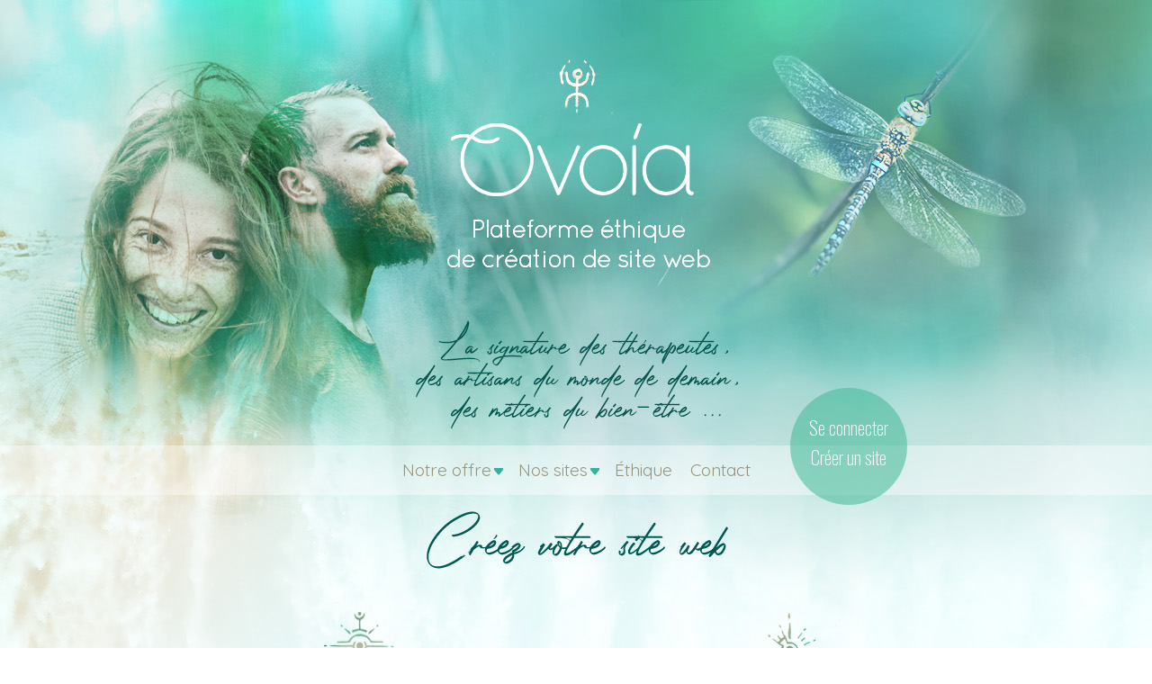

--- FILE ---
content_type: text/html; charset=utf-8
request_url: https://ovoia.com/
body_size: 12447
content:
<!DOCTYPE html PUBLIC "-//W3C//DTD XHTML+RDFa 1.0//EN" "http://www.w3.org/MarkUp/DTD/xhtml-rdfa-1.dtd">
<html xmlns="http://www.w3.org/1999/xhtml" xml:lang="fr" version="XHTML+RDFa 1.0" dir="ltr"
  
  xmlns:og="http://ogp.me/ns#">

<head profile="http://www.w3.org/1999/xhtml/vocab">

<!-- Google tag (gtag.js) ajout ERI 10/8/2023-->
<script async src="https://www.googletagmanager.com/gtag/js?id=UA-57050188-2"></script>
<script>
  window.dataLayer = window.dataLayer || [];
  function gtag(){dataLayer.push(arguments);}
  gtag('js', new Date());

  gtag('config', 'UA-57050188-2');
</script>

<title>Ovoia | Les sites web des thérapeutes et des professionnels du bien-être</title>
<meta name="ver" content="zp7-H2"/>
<meta http-equiv="X-UA-Compatible" content="edge" />
<meta http-equiv="Content-Type" content="text/html; charset=utf-8" />
<meta property="og:type" content="article" />
<meta property="og:title" content="Ovoia - Les sites web des thérapeutes, des métiers du bien-être" />
<meta property="og:site_name" content="Ovoia" />
<meta property="og:description" content="Plateforme éthique de création de site web. La signature des thérapeutes, des artisans du monde de demain, des métiers du bien-être ..." />
<meta property="og:url" content="https://ovoia.com/home" />
<meta property="og:image" content="http://www.ovoia.com/sites/all/themes/tip/images/ov-core/ov-vignette-2.jpg" />
<link rel="shortlink" href="https://ovoia.com/home" />
<meta name="description" content="Plateforme éthique de création de site web. La signature des thérapeutes, des artisans du monde de demain, des métiers du bien-être ..." />
<link href="https://ovoia.com/sites/all/themes/tip/favicon.ico" rel="shortcut icon" type="image/x-icon" />
<meta name="robots" content="follow, index, noimageindex" />
<link rel="image_src" href="http://www.ovoia.com/sites/all/themes/tip/images/ov-core/ov-vignette-2.jpg" />
<link rel="canonical" href="https://ovoia.com/home" />
<meta property="fb:admins" content="Eric Richalley" />
<link type="text/css" rel="stylesheet" href="https://ovoia.com/sites/default/files/css/css_xE-rWrJf-fncB6ztZfd2huxqgxu4WO-qwma6Xer30m4.css" media="all" />
<link type="text/css" rel="stylesheet" href="https://ovoia.com/sites/default/files/css/css_OslLPDA0TVyVMbveOLT3UHsXTkoxZ7DQJMb7O0UGWis.css" media="all" />
<link type="text/css" rel="stylesheet" href="https://ovoia.com/sites/default/files/css/css_rEIe_FKkDlq3vXmXezLHLhOGjztBBZVNtJ8tVxABZ6s.css" media="all" />
<link type="text/css" rel="stylesheet" href="https://ovoia.com/sites/default/files/css/css_moFO-4CVp9X-VkgFYnohfHAPUuGinvpZZYxrJKkjsmo.css" media="all" />
<link type="text/css" rel="stylesheet" href="https://fonts.googleapis.com/css?family=Quicksand:300,400,600|Oswald:200,300&amp;subset=latin" media="all" />
<style type="text/css" media="all">
<!--/*--><![CDATA[/*><!--*/
#zone_hg,#zone_hg .ip_fond1,#zone_hg .ip_contenu1{width :1024px;height:550px;}#zone_hc,#zone_hc .ip_fond1,#zone_hc .ip_contenu1{width :0px;height:550px;}#zone_hd,#zone_hd .ip_fond1,#zone_hd .ip_contenu1{width :0px;height:550px;}#zone_cg,#zone_cg .ip_fond2,#zone_cg .ip_contenu2{width :1px;height:373px;}#zone_cc,#zone_cc .ip_fond2,#zone_cc .ip_contenu2{width :1023px;height:373px;}#zone_cd,#zone_cd .ip_fond2,#zone_cd .ip_contenu2{width :0px;height:373px;}#zone_bg,#zone_bg .ip_fond3,#zone_bg .ip_contenu3{width :1px;height:-155px;}#zone_bc,#zone_bc .ip_fond3,#zone_bc .ip_contenu3{width :1023px;height:-155px;}#zone_bd,#zone_bd .ip_fond3,#zone_bd .ip_contenu3{width :0px;height:-155px;}#zone_hg img.image_largeur{width :1024px;}#zone_hc img.image_largeur{width :0px;}#zone_hd img.image_largeur{width :0px;}#zone_bg img.image_largeur{width :1px;}#zone_bc img.image_largeur{width :1023px;}#zone_bd img.image_largeur{width :0px;}#div-centrage{width:1024px;}div#footer{width :1019px;}body{font-family:Quicksand;}.pip-nom-site,#titre-site a{font-family:'Arial';color:#inherit;}#titre-site .pip_profession a{color:#inherit;}body,p,.pip_resume,.pip_resume a,.pip_font_textes{font-family:'Quicksand';color:#inherit;}h1,h2,h3,h1 a,h2 a,.form-required{font-family:'Quicksand';color:#inherit;}.node-type-domaine div#contexte-secondaire,.node-type-domaine div#contexte-secondaire p{font-family:'Quicksand';color:#inherit;}.pip_font_menu,#menu-principal a,#sous-menu .view-header a,body #menu-secondaire .ov-entete,#sous-menu h2{font-family:'Quicksand';color:#inherit;}#menu-secondaire a,#sous-menu a,#menu-secondaire  .pip_font_menu,.view-pip-footer-domaine .pip_font_menu{color:#inherit;}.pip_couleur_menu2{background-color:#inherit;}.pip_date,a,a:hover{color:#inherit;}#block-views-pip-contenu-hp-block p,#block-views-pip-contenu-hp-block h3{color:#inherit;}.pip_titre_contenu,.pip_titre_contenu a:link,.pip_titre_contenu a:visited{color:#inherit;}.pip_adm_home20_picto{background:url('https://ovoia.com/sites/all/themes/tip/images/OV sprites bandeau.png') no-repeat 3px 1px;}a.pip_adm_aide24_picto{background:url('https://ovoia.com/sites/all/themes/tip/images/OV sprites bandeau.png') no-repeat -78px 1px white;}.pip_adm_ecrire24_picto{background:url('https://ovoia.com/sites/all/themes/tip/images/OV sprites bandeau.png') no-repeat -38px 1px;}a.pip_adm_ecrire20_picto{background:url('https://ovoia.com/sites/all/themes/tip/images/picto-ecrire.png') no-repeat left center;}a.pip_adm_arrow_picto{background:url('https://ovoia.com/sites/all/themes/tip/images/arrow-sprite.png') no-repeat right center;}.pip_lien_facebook{background:url('https://ovoia.com/sites/all/themes/tip/images/picto_facebook.png') no-repeat right center;}.ov_hp_encart{background:url('https://ovoia.com/sites/all/themes/tip/images/ov_cartouche_hp.jpg') no-repeat right center;}@media (max-device-width :700px){#ov-image-mobile{background:url('https://ovoia.com/sites/all/themes/tip/mo/modele-27574-MO.jpg') no-repeat left center;}#mobile-menu-secondaire .ip2_d_contenair_contact{background-image:url('https://ovoia.com/sites/all/themes/tip/mo/contact.svg')}#mobile-menu-secondaire .ip2_d_contenair_newsletter{background-image:url('https://ovoia.com/sites/all/themes/tip/mo/newsletter.svg')}#mobile-menu-secondaire .ip2_d_plan_acces{background-image:url('https://ovoia.com/sites/all/themes/tip/mo/plan.svg')}#mobile-menu-secondaire .ip2_d_mentions_legales{background-image:url('https://ovoia.com/sites/all/themes/tip/mo/mentions.svg')}.node-type-domaine #mobile-menu-secondaire #block-views-pip-page-facebook-block div#pip_page_facebook2{background-image:url('https://ovoia.com/sites/all/themes/tip/mo/facebook.svg')}}.color-PDO1{color:#inherit}.bg-color-PDO1{background-color:#inherit}.bo-color-PDO1{border-color:#inherit}.color-PDO2{color:#inherit}.bg-color-PDO2{background-color:#inherit}.bo-color-PDO2{border-color:#inherit}.color-PME1{color:#inherit}.bg-color-PME1{background-color:#inherit}.bo-color-PME1{border-color:#inherit}.color-PME2{color:#inherit}.bg-color-PME2{background-color:#inherit}.bo-color-PME2{border-color:#inherit}.color-PTI1{color:#inherit}.bg-color-PTI1{background-color:#inherit}.bo-color-PTI1{border-color:#inherit}.color-PTI2{color:#inherit}.bg-color-PTI2{background-color:#inherit}.bo-color-PTI2{border-color:#inherit}.color-PTE1{color:#inherit}.bg-color-PTE1{background-color:#inherit}.fi-color-PTE1{fill:#inherit}.bo-color-PTE1{border-color:#inherit}.color-PTE2{color:#inherit}.bg-color-PTE2{background-color:#inherit}.bo-color-PTE2{border-color:#inherit}.color-PTE3{color:#inherit}.bg-color-PTE3{background-color:#inherit}.bo-color-PTE3{border-color:#inherit}

body{background-color:#fff;}a{color:#2bae9a;text-decoration:none;}div#messages{max-width:1024px;margin:0 auto;}div.messages{margin:0 10px;}div#content{margin:0;}div#title{display:none;}#table-centre{background-image:url(/sites/all/themes/tip/images/ov-core/ov-home-973.jpg);background-position:center top;width:100vw;position:relative;}#div-centrage,#zone_hc,#zone_hc .ip_fond1,#zone_hc .ip_contenu1,#zone_cc,#zone_hc{width:100vw;}#bandeau_connecte{margin:0 auto;}#zone_hg{position:relative;}.node-type-message-site .ok_wrapper_plus{position:static;margin:10px -14px 0}.node-type-message-site .ok_corps_plus a{font-size:19px;line-height:24px;color:#a75a62;}.node-type-message-site .ok_corps_plus{background-color:rgba(255,255,255,0.6);}.node-type-message-site .ok_fleche_plus{border-left:14px solid rgba(255,255,255,0.6);border-top:14px solid transparent;border-bottom:14px solid    transparent;}#block-menu-menu-ov-hp-se-connecter-2{position:absolute;top:431px;left:calc(50vw + 238px);border-radius:50%;background-color:rgba(67,187,151,0.55);height:130px;width:130px;box-sizing:border-box;padding:24px 0px;z-index:99;}#block-menu-menu-ov-hp-se-connecter-2 a{color:#fff;font-family:Oswald;font-size:21px;line-height:14px;font-weight:200;}#block-menu-menu-ov-hp-se-connecter-2 li{text-align:center;margin:0 0 12px;}#zone_hg{position:relative;}#block-nice-menus-3{display:block;margin:0 auto;position:absolute;bottom:0px;width:100vw;}#block-nice-menus-3 .content{display:flex;flex-direction:column;align-items:center;padding:10px 0;background-color:rgba(255,255,255,0.4);}#nice-menu-3 > li:first-child{display:none;}#block-nice-menus-3 h2{display:none;}#block-nice-menus-3 ul.nice-menu{background-color:transparent;border:none;}#titre-site #block-nice-menus-3 a{font-family:Quicksand;border:none;font-size:19px;margin:0 5px;color:#98957f;-webkit-transition-duration:0.4s;transition-duration:0.4s;-webkit-transition-property:color;transition-property:color;}#titre-site #block-nice-menus-3 li{-webkit-transition-duration:0.4s;transition-duration:0.4s;-webkit-transition-property:transform,background-position;transition-property:transform,background-position;}#titre-site #block-nice-menus-3 a:hover{opacity:1}#titre-site #block-nice-menus-3 li:hover,#titre-site #block-nice-menus-3 li:focus,#titre-site #block-nice-menus-3 li:active{transform:scale(1.03);background-position:right bottom;}#titre-site #block-nice-menus-3 a:hover,#titre-site #block-nice-menus-3 a:focus,#titre-site #block-nice-menus-3 a:active{color:#6fbfb1;}#titre-site #block-nice-menus-3 .menuparent ul a{font-size:17px;margin:0 5px;}#block-nice-menus-3 .menuparent > ul{background-color:rgba(255,255,255,0.95);margin-top:10px;border-radius:10px;opacity:1;border:1px solid #eee;border-top:1px solid #2bae9a;}#block-nice-menus-3 ul.nice-menu ul li{width:225px;background-color:transparent;}#block-nice-menus-3 ul.nice-menu-down li.menuparent{background:transparent url('/sites/all/themes/tip/images/ov-core/ov-menu-fleche-bas-5.png') right center no-repeat}#zone_cc{padding-top:110px;}.ok_hp_picto,#ov-logo-temoins,#ok_pied_logo,#ov-accueillons,#logo-hp-ecosysteme{background:url("/sites/all/themes/tip/images/ov-core/ov-tribal-sprites-36.png") no-repeat;}.ok_hp_picto{width:80px;height:84px;margin:20px auto 0;}#ok_hp_esthetique .ok_hp_picto{background-position:-277px -169px;}#ok_hp_simple    .ok_hp_picto{background-position:-68px -96px;}#ok_hp_autonomie  .ok_hp_picto{background-position:-155px -1px;}#ok_hp_ethique    .ok_hp_picto{background-position:-156px -92px;}.ligne-creez-site-web h3{text-align:center;font-size:26px;margin:-5px 0 10px;color:#c0bc9e;}.ligne-creez-site-web h2{display:none;}.ligne-creez-site-web p{font-size:16px;}.ligne-creez-site-web > div{display:flex;justify-content:center;flex-wrap:wrap;}.ov-hp-col-gauche,.ov-hp-col-droite{width:450px;margin:0 10px;}.ligne-creez-site-web .pane-content{position:relative}.ok_corps_plus{background:linear-gradient(90deg,rgb(140,204,187) 0%,rgb(132,220,224) 41%);padding:1px 5px 3px 8px;}.ok_corps_plus a{color:white;font-size:15px;line-height:19px;font-family:Oswald;}.ok_corps_plus a:hover{opacity:1}.ok_en_savoir_plus{text-decoration:none}.ok_wrapper_plus{display:none;flex-direction:row;position:absolute;bottom:-7px;right:-8px;transition-duration:0.3s;transition-property:all;transition-timing-function:ease-out;}.ok_fleche_plus{border-left:10px solid #84dce0;border-top:10px solid transparent;border-bottom:10px solid transparent;}.ok_wrapper_plus:hover,.ok_wrapper_plus:focus,.ok_wrapper_plus:active{transform:translateX(5px);}.pane-mip-diapo-ovoia-home{margin-top:10px;}#content h2{font-size:35px;text-align:center;color:#c0bc9e;}#ov-logo-temoins{width:115px;height:72px;display:block;background-position:-475px -176px;margin:25px auto -14px;}.panels-flexible-region-61-exemples{width:100%;}.ms-slider .view-header{text-align:center;margin-bottom:20px;}.ms-slider .view-content{position:relative;overflow:hidden;width:500px;height:506px;margin:0 auto;border-radius:20px;border:1px solid #eee;box-shadow:0px 7px 5px #D7D7D7;}.ms-item{position:absolute;opacity:0;display:block;animation-duration:4s;animation-timing-function:linear;}.ms-slider img{vertical-align:top;margin:0 auto;width:500px;height:auto;}@keyframes apparition{from{opacity:0;}to{opacity:1;}}@keyframes disparition{from{opacity:1;}to{opacity:0;}}@media only screen and (max-device-width :700px){#diaporama-accueil img{width:100% !important;height:auto !important;}}#ov-bloc-logo-temoin{position:relative;}#ov-voir-autres-exemples{display:block;position:absolute;top:310px;left:calc(50% + 249px);}#ov-voir-autres-exemples .ov-cercle{background-color:#9dd2cc;border-top-right-radius:100px;border-bottom-right-radius:100px;height:200px;width:100px;text-align:left;font-family:'Oswald';font-size:20px;color:#fff;box-sizing:border-box;padding:46px 47px 0 10px;transition-duration:0.5s;transition-property:opacity,box-shadow;opacity:1;box-shadow:none;}#ov-voir-autres-exemples .ov-cercle:hover{opacity:0.8;box-shadow:5px 0px 7px #d7d7d7;}#logo-hp-ecosysteme{width:120px;height:52px;margin:0 auto;background-position:-358px -202px;margin-bottom:10px;}#ov-hp-ecosysteme h2{display:none;}#ov-hp-ecosysteme{font-size:23px;text-align:center;max-width:675px;margin:50px auto 0;color:#c0bc9e;}#ov-hp-ecosysteme  p{margin-bottom:30px;}#ov-accueillons{background-position:-337px -5px;margin:10px auto 10px;width:468px;height:59px;}#ok_pied_essayer{margin:33px 0 0px;background:url('/sites/all/themes/tip/images/ov-core/ov-pied-734.jpg') center bottom no-repeat;padding:20px 0 150px;text-align:center;}#ok_pied_essai{color:#84dce0;font-size:46px;font-family:Quicksand;text-align:center;font-weight:400;padding:0px 0 5px 0;}#ok_pied_logo{background-position:-255px -5px;width:80px;height:80px;margin:0px auto;position:relative;z-index:99;}#ok_pied_essayer a{cursor:pointer;}#ok_pied_lien{font-size:30px;display:inline-flex;justify-content:center;font-family:Oswald;font-weight:200;}#ok_pied_lien_fleche{border-left:15px solid #2bae9a;border-bottom:15px solid transparent;border-top:15px solid transparent;height:0px;margin:10px 0 0 7px;}#ok_pied_texte{font-size:19px;width:400px;text-align:center;margin:0px auto 15px;}#ok_pied_commentaire{padding:30px 0px 0;text-align:center;max-width:450px;margin:0 auto;font-size:15px;}.ok_hp_ligne_footer{position:relative;top:-93px;line-height:100px;margin-bottom:100px;}.ok_hp_ligne_footer a{color:#fff}.ok_hp_ligne_footer svg{fill:#fff;margin:auto 5px}.ok_hp_haut_de_page{width:100%;text-align:center;}.ok_pied_facebook{position:absolute;left:20px;font-size:16px}.ok_hp_mentions_legales{position:absolute;right:20px;top:0;}.ok_pied_facebook_lien{display:flex;}.ok_hp_ligne_footer a:hover .ok_pied_facebook_lien{opacity:0.7}#ov-copyright h2{display:none;}#ov-copyright a{color:#c0bc9e;font-family:Quicksand;font-size:10px;cursor:none;}#ov-copyright li{text-align:right;margin:-147px 18px 0px 0;position:relative;}@media only screen and (max-device-width :700px){body.html #table-centre{background-image:none;margin:-16vw 0;}body.html #ov-image-mobile{background-image:url(/sites/all/themes/tip/images/ov-core/ov-mobile-2.jpg);height:86vw;}body.html #zone_hg,body.html #zone_cc{background-color:transparent;}body.html .ok_wrapper_plus{display:none;}body.html .style_ovoia h3{font-size:5vw;margin:-1vw 0 2vw;}body.html .ligne-creez-site-web p{font-size:3vw;}body.html .ov-hp-col-gauche,body.html .ov-hp-col-droite{width:85vw;}#ov-logo-temoins,.pane-mip-diapo-ovoia-home,#ok_pied_lien,#ok_pied_commentaire,.ok_hp_haut_de_page,.ap_lien_titre_interpsys,#nice-menu-3,#ov-accueillons,#ov-voir-autres-exemples{display:none;}#ov-hp-ecosysteme p{margin-bottom:2vw;}#ov-hp-ecosysteme{font-size:4vw;margin:0 auto;max-width:80vw;}#ok_pied_essai{font-size:7vw;}#ok_pied_texte{font-size:3vw;}#ok_pied_essayer{margin:0;background:url('/sites/all/themes/tip/images/ov-core/ov-mobile-pied-1.jpg') center bottom no-repeat;background-size:auto;padding:1vw 0 21vw;background-size:contain;}.ok_pied_facebook,.ok_hp_mentions_legales{font-size:3vw;}#block-menu-menu-ov-hp-se-connecter-2{display:none;}#mobile-menu-wrapper{display:block;}#div-centrage{width:auto;margin:0;}#ap_pictos{display:none}#mobile-menu-wrapper{position:fixed;top:0;background:none;z-index:1;right:0;opacity:1;transition:right 1s}#mobile-menu-wrapper.ov_menu_visible{right:-20vw}body.node-type-domaine .pip_font_menu{font-family:Roboto Condensed}body .mobile-icon-menu{display:inline-block;background-size:9vw 9vw;background-repeat:no-repeat;background-position:3.8vw 1vw;font-size:3vw;width:13vw;border:none;background-color:white;height:14vw;padding:8vw 0 0 0;border:1px solid #aaa;}body .mobile-fermer-menu{line-height:7.3vw;display:inline-block;top:0vw;background-size:5vw 5vw;border:none;border-radius:0;position:fixed;background-repeat:no-repeat;background-position:29vw 3.5vw;font-size:4vw;padding:2vw 0 2vw 6vw;left:-80vw;background-color:white;z-index:0;width:80vw;transition:left 1s;border-bottom:1px solid #aaa;}.mobile-fermer-menu{background-image:url("data:image/svg+xml;utf8,<svg xmlns='http://www.w3.org/2000/svg' width='24' height='24' viewBox='0 0 24 24' ><path d='M12 2c5.514 0 10 4.486 10 10s-4.486 10-10 10-10-4.486-10-10 4.486-10 10-10zm0-2c-6.627 0-12 5.373-12 12s5.373 12 12 12 12-5.373 12-12-5.373-12-12-12zm6 16.538l-4.592-4.548 4.546-4.587-1.416-1.403-4.545 4.589-4.588-4.543-1.405 1.405 4.593 4.552-4.547 4.592 1.405 1.405 4.555-4.596 4.591 4.55 1.403-1.416z'/></svg>");}.ov_menu_visible .mobile-fermer-menu{z-index:5;left:0}#mobile-titre-menu{background-color:transparent}#mobile-menu-deroulant{width:74vw;position:fixed;z-index:1;background-color:white;transition:all 1s;box-shadow:0vw 0vw 8vw #D7D7D7;margin-left:-80vw;height:100%;flex-direction:column;padding:13vw 3vw 0;text-align:left;display:block;}#ov-page{width:100vw;z-index:0;width:100vw;position:relative;left:0;transition:all 1s;background-color:white;opacity:1;}#ov-page.ov_page_decalage{opacity:0.35}#mobile-menu-deroulant.ov_menu_visible{margin-left:0}#mobile-menu-wrapper{display:block;}#mobile-menu-principal{font-size:5vw;line-height:8vw;}#mobile-menu-principal ul{margin:0;padding:left:3vw}#mobile-menu-principal li{list-style-type:none;}#mobile-menu-deroulant{display:flex;}#mobile-menu-wrapper:hover #mobile-menu-deroulant{display:flex}#mobile-titre-menu{text-align:center;background-color:#ddd;width:100%;}#mobile-titre-menu a{font-size:6vw;font-family:'Lato';color:#333;text-decoration:none}.mobile-icon-menu{background-image:url("data:image/svg+xml;utf8,<svg xmlns='http://www.w3.org/2000/svg' width='24' height='24' viewBox='0 0 24 24' ><path d='M13 6h-13v-2h13v3zm0 4h-13v2h13v-3zm0 6h-13v2h13v-2zm3-8l4 5.075'/></svg>");height:8vw;display:inline-block;position:relative;top:0vw;background-size:5vw 5vw;border:none;background-color:transparent;border-radius:0;position:relative;padding-left:4vw;background-repeat:no-repeat;background-position:0vw 1.6vw;font-size:4vw;}}

/*]]>*/-->
</style>
<link type="text/css" rel="stylesheet" href="https://ovoia.com/sites/default/files/css/css_-xCewU8a8JIm2zkZGwiNRfumHk1su_gKYjZXeJLPENk.css" media="all" />

<script type="text/javascript" src="https://ovoia.com/sites/default/files/js/js_zzcIWOou_jnX0ZWAIA4sb6Xy_p5a8FZNA0GySvuWjPU.js"></script>
<script type="text/javascript" src="https://ovoia.com/sites/default/files/js/js_45JniWrXrY8q8AEVIV6GFupI5scizolw-FrujytMgiY.js"></script>
<script type="text/javascript" src="https://ovoia.com/sites/default/files/js/js_VqkQ0EbtjuxXusfmTA2fiO9FvUwMExA9RX3x2Fa7C0g.js"></script>
<script type="text/javascript" src="https://ovoia.com/sites/default/files/js/js_LIpAFjqxaWI8mRYRzyFclro5U92mrSBkeor_O1dOr6k.js"></script>
<script type="text/javascript" src="https://ovoia.com/sites/all/modules/lightbox2/js/lightbox.js?1765865868"></script>
<script type="text/javascript" src="/sites/all/themes/tip/js/mip-slider-ov-home.js?scyata"></script>
<script type="text/javascript" src="https://ovoia.com/sites/default/files/js/js_rv_BKYv7yieH0IgHddhWHDC-bWGan8yiJbusyOpr0mw.js"></script>
<script type="text/javascript">
<!--//--><![CDATA[//><!--
var _gaq = _gaq || [];_gaq.push(["_setAccount", "UA-57050188-2"]);_gaq.push(["_gat._anonymizeIp"]);_gaq.push(["_trackPageview"]);(function() {var ga = document.createElement("script");ga.type = "text/javascript";ga.async = true;ga.src = "https://ovoia.com/sites/default/files/googleanalytics/ga.js?scyata";var s = document.getElementsByTagName("script")[0];s.parentNode.insertBefore(ga, s);})();
//--><!]]>
</script>
<script type="text/javascript">
<!--//--><![CDATA[//><!--
jQuery.extend(Drupal.settings, {"basePath":"\/","pathPrefix":"","ajaxPageState":{"theme":"tip","theme_token":"NdFrJK2GiiEcArmfFUFR7pJxcqJDAP7oa1MQdFaweNc","js":{"sites\/all\/modules\/jquery_update\/replace\/jquery\/1.5\/jquery.min.js":1,"misc\/jquery.once.js":1,"misc\/drupal.js":1,"sites\/all\/modules\/nice_menus\/js\/jquery.bgiframe.js":1,"sites\/all\/modules\/nice_menus\/js\/jquery.hoverIntent.js":1,"sites\/all\/modules\/nice_menus\/js\/superfish.js":1,"sites\/all\/modules\/nice_menus\/js\/nice_menus.js":1,"sites\/all\/modules\/google_analytics_reports\/google_analytics_reports.js":1,"public:\/\/languages\/fr_fkVcKbLlckdF7Et-lCd2f1L5VHzbNCWnWaiPemg0FaA.js":1,"sites\/all\/modules\/lightbox2\/js\/lightbox.js":1,"\/sites\/all\/themes\/tip\/js\/mip-slider-ov-home.js":1,"sites\/all\/modules\/google_analytics\/googleanalytics.js":1,"0":1},"css":{"modules\/system\/system.base.css":1,"modules\/system\/system.menus.css":1,"modules\/system\/system.messages.css":1,"modules\/system\/system.theme.css":1,"modules\/book\/book.css":1,"sites\/all\/modules\/calendar\/css\/calendar_multiday.css":1,"modules\/comment\/comment.css":1,"sites\/all\/modules\/date\/date_api\/date.css":1,"sites\/all\/modules\/date\/date_popup\/themes\/datepicker.1.7.css":1,"modules\/field\/theme\/field.css":1,"sites\/all\/modules\/google_analytics_reports\/google_analytics_reports.css":1,"sites\/all\/modules\/logintoboggan\/logintoboggan.css":1,"modules\/node\/node.css":1,"modules\/search\/search.css":1,"modules\/user\/user.css":1,"sites\/all\/modules\/views\/css\/views.css":1,"sites\/all\/modules\/ckeditor\/css\/ckeditor.css":1,"sites\/all\/modules\/ctools\/css\/ctools.css":1,"sites\/all\/modules\/lightbox2\/css\/lightbox.css":1,"sites\/all\/modules\/panels\/css\/panels.css":1,"sites\/all\/modules\/views_table_highlighter\/views_table_highlighter.css":1,"sites\/all\/modules\/panels\/plugins\/layouts\/flexible\/flexible.css":1,"public:\/\/ctools\/css\/9d278e7eb99c819a98eebf70925d4809.css":1,"sites\/all\/modules\/nice_menus\/css\/nice_menus.css":1,"sites\/all\/modules\/nice_menus\/css\/nice_menus_default.css":1,"sites\/all\/themes\/tip\/tip.css":1,"https:\/\/fonts.googleapis.com\/css?family=Quicksand:300,400,600|Oswald:200,300\u0026subset=latin":1,"0":1,"1":1,"2":1,"sites\/all\/themes\/tip\/tip_mobile_ovoia.css":1}},"lightbox2":{"rtl":"0","file_path":"\/(\\w\\w\/)public:\/","default_image":"\/sites\/all\/modules\/lightbox2\/images\/brokenimage.jpg","border_size":10,"font_color":"000","box_color":"fff","top_position":"","overlay_opacity":"0.8","overlay_color":"000","disable_close_click":true,"resize_sequence":0,"resize_speed":400,"fade_in_speed":400,"slide_down_speed":600,"use_alt_layout":false,"disable_resize":false,"disable_zoom":false,"force_show_nav":false,"show_caption":true,"loop_items":false,"node_link_text":"View Image Details","node_link_target":false,"image_count":"Image !current of !total","video_count":"Video !current of !total","page_count":"Page !current of !total","lite_press_x_close":"Appuyez sur \u003Ca href=\u0022#\u0022 onclick=\u0022hideLightbox(); return FALSE;\u0022\u003E\u003Ckbd\u003Ex\u003C\/kbd\u003E\u003C\/a\u003E pour fermer","download_link_text":"","enable_login":false,"enable_contact":false,"keys_close":"c x 27","keys_previous":"p 37","keys_next":"n 39","keys_zoom":"z","keys_play_pause":"32","display_image_size":"original","image_node_sizes":"()","trigger_lightbox_classes":"","trigger_lightbox_group_classes":"","trigger_slideshow_classes":"","trigger_lightframe_classes":"","trigger_lightframe_group_classes":"","custom_class_handler":0,"custom_trigger_classes":"","disable_for_gallery_lists":true,"disable_for_acidfree_gallery_lists":true,"enable_acidfree_videos":true,"slideshow_interval":5000,"slideshow_automatic_start":true,"slideshow_automatic_exit":true,"show_play_pause":true,"pause_on_next_click":false,"pause_on_previous_click":true,"loop_slides":false,"iframe_width":600,"iframe_height":400,"iframe_border":1,"enable_video":false},"nice_menus_options":{"delay":"800","speed":"slow"},"googleAnalyticsReportsAjaxUrl":"\/google-analytics-reports\/ajax","googleanalytics":{"trackOutbound":1,"trackMailto":1,"trackDownload":1,"trackDownloadExtensions":"7z|aac|arc|arj|asf|asx|avi|bin|csv|doc|exe|flv|gif|gz|gzip|hqx|jar|jpe?g|js|mp(2|3|4|e?g)|mov(ie)?|msi|msp|pdf|phps|png|ppt|qtm?|ra(m|r)?|sea|sit|tar|tgz|torrent|txt|wav|wma|wmv|wpd|xls|xml|z|zip"}});
//--><!]]>
</script>
<script language="javascript" type="text/javascript">

	function affiche_menu_mobile()
	{		
		document.getElementById('ov-page').classList.add("ov_page_decalage");
		document.getElementById('mobile-menu-deroulant').classList.add("ov_menu_visible");
		document.getElementById('mobile-menu-wrapper').classList.add("ov_menu_visible");
		window.top.window.scrollTo(0,0);

	}
	function cache_menu_mobile()
	{		
		document.getElementById('ov-page').classList.remove("ov_page_decalage");
		document.getElementById('mobile-menu-deroulant').classList.remove("ov_menu_visible");
		document.getElementById('mobile-menu-wrapper').classList.remove("ov_menu_visible");

	}
</script>     

<!-- Matomo -->
<script>
  var _paq = window._paq = window._paq || [];
  /* tracker methods like "setCustomDimension" should be called before "trackPageView" */
  _paq.push(['trackPageView']);
  _paq.push(['enableLinkTracking']);
  (function() {
    var u="https://ovoia.matomo.cloud/";
    _paq.push(['setTrackerUrl', u+'matomo.php']);
    _paq.push(['setSiteId', '1']);
    var d=document, g=d.createElement('script'), s=d.getElementsByTagName('script')[0];
    g.async=true; g.src='//cdn.matomo.cloud/ovoia.matomo.cloud/matomo.js'; s.parentNode.insertBefore(g,s);
  })();
</script>
<!-- End Matomo Code -->

</head>

<body style="width:100%"; class="html front not-logged-in no-sidebars page-home ov-home style_ovoia ap_contexte_publique user-0" >
    
<div id=bandeau_connecte></div><div id=div-centrage class='ov-apparence-'><div id=mobile-menu-deroulant><input class=mobile-fermer-menu type='button' value='FERMER' onClick='cache_menu_mobile()' /><div id=mobile-menu-principal>  <div class="region region-menu-principal">
    <div id="block-block-80" class="block block-block">

    
  <div class="content">
     <p><a href="/">Accueil</a></p>

<p>Notre offre</p>

<ul><li><a href="/o/les-tarifs">Formule et tarifs</a></li>
	<li><a href="/o/notre-accompagnement">Notre accompagnement</a></li>
</ul><p>Nos sites</p>

<ul><li><a href="/o/design-site">Le design du site</a></li>
	<li><a href="/o/adresse-site">L'adresse du site</a></li>
	<li><a href="/o/referencement">Le référencement</a></li>
</ul><p><a href="/o/notre-ethique">Notre éthique</a></p>

<p><a href="/c/nous-ecrire/0">Contact</a></p>
   </div>
</div>
  </div>
</div><div id=mobile-menu-secondaire></div></div><div id=ov-page><div id=ip_plages><div id=ip_plage1></div><div id=ip_plage2></div><div id=ip_plage3></div><div id=ip_plage4></div></div><div id=mobile-titre-site>  <div class="region region-titre-site">
    <div id="block-block-19" class="block block-block">

    
  <div class="content">
    <div class=ap_lien_titre_interpsys><a href=https://ovoia.com>&nbsp;&nbsp;&nbsp;&nbsp;&nbsp;&nbsp;&nbsp;&nbsp;&nbsp;&nbsp;&nbsp;&nbsp;&nbsp;&nbsp;&nbsp;&nbsp;&nbsp;&nbsp;&nbsp;&nbsp;</a></div>  </div>
</div>
<div id="block-menu-menu-ov-hp-se-connecter-2" class="block block-menu">

    <h2>OV HP Se connecter 2</h2>
  
  <div class="content">
    <ul class="menu"><li class="first leaf"><a href="/user/login?current=home" class="apsy_menu">Se connecter</a></li>
<li class="last leaf"><a href="/user/register" class="apsy_menu">Créer un site</a></li>
</ul>  </div>
</div>
<div id="block-nice-menus-3" class="block block-nice-menus">

    <h2><span class="nice-menu-hide-title">OV Core principal</span></h2>
  
  <div class="content">
    <ul class="nice-menu nice-menu-down nice-menu-menu-ov-core-principal" id="nice-menu-3"><li class="menu-10230 menu-path-front first odd "><a href="/" class="apsy_menu active">Accueil</a></li>
<li class="menu-10231 menuparent  menu-path-front  even "><a href="/" class="apsy_menu active">Notre offre</a><ul><li class="menu-10232 menu-path-o-les-tarifs first odd "><a href="/o/les-tarifs" class="apsy_menu">Formules et tarifs</a></li>
<li class="menu-10233 menu-path-o-notre-accompagnement  even last"><a href="/o/notre-accompagnement" class="apsy_menu">Notre accompagnement</a></li>
</ul></li>
<li class="menu-10256 menuparent  menu-path-front  odd "><a href="/" class="apsy_menu active">Nos sites</a><ul><li class="menu-10234 menu-path-o-design-site first odd "><a href="/o/design-site" class="apsy_menu">Le design du site</a></li>
<li class="menu-10235 menu-path-o-adresse-site  even "><a href="/o/adresse-site" class="apsy_menu">L&#039;adresse du site</a></li>
<li class="menu-10236 menu-path-o-referencement  odd last"><a href="/o/referencement" class="apsy_menu">Le référencement</a></li>
</ul></li>
<li class="menu-10237 menu-path-o-notre-ethique  even "><a href="/o/notre-ethique" class="apsy_menu">Éthique</a></li>
<li class="menu-10238 menu-path-c-nous-ecrire-0  odd last"><a href="/c/nous-ecrire/0" class="apsy_menu">Contact</a></li>
</ul>
  </div>
</div>
  </div>
</div><div id=mobile-contexte-secondaire></div><img id=ov-image-mobile src=https://ovoia.com/sites/all/themes/tip/images/ov-mobile-transparent.png><div id=mobile-menu-wrapper><div id=mobile-titre-menu><input class=mobile-icon-menu type='button' value='MENU' onClick='affiche_menu_mobile()' /></div></div><table id=table-globale class='ip_interpsys ov-style_aucun dom-style-27574 ov-mep-pub- ov-mep-pro- ov-testeur- ov-app-'><tr>
  <td id="bandeau-gauche" class=pip></td>           <!-- ==== BANDEAU GAUCHE ========================== -->
  <td class=pip>
  <table id=table-centre class=$IpClass>
	<tr id='ligne-bandeau-haut'><td id="bandeau-haut" class=pip></td></tr>   <!-- ==== BANDEAU HAUT ========================== -->
	<!-- ==== LIGNE HAUTE ==================================================================================== -->
	<tr id='ligne-haute'><td class=pip>
		<table border=0>
		<tr>
			<td id="zone_hg" class="pip ip_zone"> <div id=zone_hg_wrapper>
			 
	
			<img class="img_nospace image_largeur" src="/sites/all/themes/tip/images/ligne.gif">	
			
<div class=ok-anime id=titre-site>  <div class="region region-titre-site">
      <div class="region region-titre-site">
    <div id="block-block-19" class="block block-block">

    
  <div class="content">
    <div class=ap_lien_titre_interpsys><a href=https://ovoia.com>&nbsp;&nbsp;&nbsp;&nbsp;&nbsp;&nbsp;&nbsp;&nbsp;&nbsp;&nbsp;&nbsp;&nbsp;&nbsp;&nbsp;&nbsp;&nbsp;&nbsp;&nbsp;&nbsp;&nbsp;</a></div>  </div>
</div>
<div id="block-menu-menu-ov-hp-se-connecter-2" class="block block-menu">

    <h2>OV HP Se connecter 2</h2>
  
  <div class="content">
    <ul class="menu"><li class="first leaf"><a href="/user/login?current=home" class="apsy_menu">Se connecter</a></li>
<li class="last leaf"><a href="/user/register" class="apsy_menu">Créer un site</a></li>
</ul>  </div>
</div>
<div id="block-nice-menus-3" class="block block-nice-menus">

    <h2><span class="nice-menu-hide-title">OV Core principal</span></h2>
  
  <div class="content">
    <ul class="nice-menu nice-menu-down nice-menu-menu-ov-core-principal" id="nice-menu-3"><li class="menu-10230 menu-path-front first odd "><a href="/" class="apsy_menu active">Accueil</a></li>
<li class="menu-10231 menuparent  menu-path-front  even "><a href="/" class="apsy_menu active">Notre offre</a><ul><li class="menu-10232 menu-path-o-les-tarifs first odd "><a href="/o/les-tarifs" class="apsy_menu">Formules et tarifs</a></li>
<li class="menu-10233 menu-path-o-notre-accompagnement  even last"><a href="/o/notre-accompagnement" class="apsy_menu">Notre accompagnement</a></li>
</ul></li>
<li class="menu-10256 menuparent  menu-path-front  odd "><a href="/" class="apsy_menu active">Nos sites</a><ul><li class="menu-10234 menu-path-o-design-site first odd "><a href="/o/design-site" class="apsy_menu">Le design du site</a></li>
<li class="menu-10235 menu-path-o-adresse-site  even "><a href="/o/adresse-site" class="apsy_menu">L&#039;adresse du site</a></li>
<li class="menu-10236 menu-path-o-referencement  odd last"><a href="/o/referencement" class="apsy_menu">Le référencement</a></li>
</ul></li>
<li class="menu-10237 menu-path-o-notre-ethique  even "><a href="/o/notre-ethique" class="apsy_menu">Éthique</a></li>
<li class="menu-10238 menu-path-c-nous-ecrire-0  odd last"><a href="/c/nous-ecrire/0" class="apsy_menu">Contact</a></li>
</ul>
  </div>
</div>
  </div>
  </div>
</div><div class=ok-anime id=contexte-secondaire></div>			
		</div></td>
		<td id="zone_hc" class="pip ip_zone"> <div id=zone_hc_wrapper>
			<img class="img_nospace image_largeur" src="/sites/all/themes/tip/images/ligne.gif">	
			
		</div></td>
		<td id="zone_hd" class="pip ip_zone"> 
			<img class="img_nospace image_largeur" src="/sites/all/themes/tip/images/ligne.gif"> 	
			
		</td>
		</tr>
		</table>
		</td>
	</tr>
	<tr id='ligne-bandeau-centre'><td class=pip>
		<div id=BaCe-plages>
			<div id=BaCe-PaWr-1><div id=BaCe-plage-1></div></div>
			<div id=BaCe-PaWr-2><div id=BaCe-plage-2></div></div>
			<div id=BaCe-PaWr-3><div id=BaCe-plage-3></div></div>
			<div id=BaCe-PaWr-4><div id=BaCe-plage-4></div></div>
			<div id=BaCe-PaWr-5><div id=BaCe-plage-5></div></div>
			<div id=BaCe-PaWr-6><div id=BaCe-plage-6></div></div>
			<div id=BaCe-PaWr-7><div id=BaCe-plage-7></div></div>
			<div id=BaCe-PaWr-8><div id=BaCe-plage-8></div></div>
			<div id=BaCe-PaWr-9><div id=BaCe-plage-9></div></div>
			<div id=BaCe-PaWr-10><div id=BaCe-plage-10></div></div>
		</div>
		<div id=bandeau-centre></div></td></tr>   <!-- ==== BANDEAU CENTRE ========================== -->
	<tr id='ligne-centre'><td class=pip>
<div id=zone_lc_wrapper></div>	


	</td></tr>	
	<!-- ==== LIGNE BASSE ==================================================================================== -->
	<tr id='ligne-bas'><td class='pip wrapper-ligne-bas'>
		<table id=table-ligne-bas border=0>
		<tr>
		<td class="pip colonne_gauche" id=id-colonne-gauche>
			<table id=colonne-bg border=0><tr>
			<td id="zone_cg" class="pip ip_zone"> 
<div id=zone_cg_wrapper><div class=ok-anime id=sous-menu></div></div>	

			</td>
            </tr><tr>
			<td id="zone_bg" class="pip ip_zone"> <div id=zone_bg_wrapper>
						<img class="img_nospace image_largeur" src="/sites/all/themes/tip/images/ligne.gif"> 
<div class=ok-anime id=menu-secondaire></div>	
			</div></td></tr>
			</table>
		</td>
		<td class="pip colonne_centrale" id=id-colonne-centrale>
			<table id=colonne-cg border=0><tr>
			<td id="zone_cc" class="pip ip_zone">  <div class="ip_fond2 ip_fond"></div><div class="ip_contenu2 ip_contenu">
<div id=title><h1>Accueil</h1></div><div class=tabs></div><div class=ok-anime id=content>  <div class="region region-content">
    <div id="block-system-main" class="block block-system">

    
  <div class="content">
    <div class="panel-flexible panels-flexible-61 clearfix" >
<div class="panel-flexible-inside panels-flexible-61-inside">
<div class="panels-flexible-row panels-flexible-row-61-main-row panels-flexible-row-first clearfix ligne-creez-site-web">
  <div class="inside panels-flexible-row-inside panels-flexible-row-61-main-row-inside panels-flexible-row-inside-first clearfix">
<div class="panels-flexible-region panels-flexible-region-61-col_gauche_ panels-flexible-region-first ov-hp-col-gauche">
  <div class="inside panels-flexible-region-inside panels-flexible-region-61-col_gauche_-inside panels-flexible-region-inside-first">
<div class="panel-pane pane-custom pane-3"  id="ok_hp_esthetique" >
  
        <h2 class="pane-title">Esthétique</h2>
    
  
  <div class="pane-content">
    <div class="ok_hp_picto"></div>
<h3>Esthétique</h3>
<p>L'esthétique d'un site induit un élan irremplaçable. Ainsi accueilli, votre visiteur souhaite prendre le temps de vous rencontrer en vous lisant.</p>
<div class="ok_wrapper_plus">
<div class="ok_corps_plus"><a href="/o/design-site">en savoir +</a></div>
<div class="ok_fleche_plus"></div>
</div>
  </div>

  
  </div>
  </div>
</div>
<div class="panels-flexible-region panels-flexible-region-61-titre_cr__ez_votre_site_web panels-flexible-region-last ov-hp-col-droite">
  <div class="inside panels-flexible-region-inside panels-flexible-region-61-titre_cr__ez_votre_site_web-inside panels-flexible-region-inside-last">
<div class="panel-pane pane-custom pane-7"  id="ok_hp_simple" >
  
        <h2 class="pane-title">Simple et rapide</h2>
    
  
  <div class="pane-content">
    <div class="ok_hp_picto"></div>
<h3>Simple et rapide</h3>
<p><b>Essai libre</b> pendant un mois,  ou le temps nécessaire. </p>
<p>Choisissez votre apparence, composez vos textes, c'est prêt.</p>
<p>Ensuite, si vous êtes convaincu(e),  deux niveaux de formules à 10€ ou 15€ par mois.</p>
<div class="ok_wrapper_plus">
<div class="ok_corps_plus"><a href="/o/les-tarifs">en savoir +</a></div>
<div class="ok_fleche_plus"></div>
</div>
  </div>

  
  </div>
  </div>
</div>
  </div>
</div>
<div class="panels-flexible-row panels-flexible-row-61-1 clearfix ligne-creez-site-web">
  <div class="inside panels-flexible-row-inside panels-flexible-row-61-1-inside clearfix">
<div class="panels-flexible-region panels-flexible-region-61-col_gauche panels-flexible-region-first ov-hp-col-gauche">
  <div class="inside panels-flexible-region-inside panels-flexible-region-61-col_gauche-inside panels-flexible-region-inside-first">
<div class="panel-pane pane-custom pane-2"  id="ok_hp_autonomie" >
  
        <h2 class="pane-title">Autonomie</h2>
    
  
  <div class="pane-content">
    <div class="ok_hp_picto"></div>
<h3>Autonomie</h3>
<p>Nous aspirons à vous rendre le plus autonome possible, avec notre présence quand c'est utile. Notre offre s'ajuste à ce que vous souhaitez faire vous-même.</p>
<div class="ok_wrapper_plus">
<div class="ok_corps_plus"><a href="/o/notre-accompagnement">en savoir +</a></div>
<div class="ok_fleche_plus"></div>
</div>
  </div>

  
  </div>
  </div>
</div>
<div class="panels-flexible-region panels-flexible-region-61-col_droite panels-flexible-region-last ov-hp-col-droite">
  <div class="inside panels-flexible-region-inside panels-flexible-region-61-col_droite-inside panels-flexible-region-inside-last">
<div class="panel-pane pane-custom pane-1"  id="ok_hp_ethique" >
  
        <h2 class="pane-title">Ethique et solidarité</h2>
    
  
  <div class="pane-content">
    <div class="ok_hp_picto"></div>
<h3>Ethique et solidarité</h3>
<p>Le consumérisme déshumanisé et dévastateur n'est pas le monde dans lequel nous voulons vivre. Le fonctionnement d'ovoia traduit cet engagement fondateur ...</p>
<div class="ok_wrapper_plus">
<div class="ok_corps_plus"><a href="/o/qui-sommes-nous">en savoir +</a></div>
<div class="ok_fleche_plus"></div>
</div>
  </div>

  
  </div>
  </div>
</div>
  </div>
</div>
<div class="panels-flexible-row panels-flexible-row-61-2 panels-flexible-row-last clearfix ">
  <div class="inside panels-flexible-row-inside panels-flexible-row-61-2-inside panels-flexible-row-inside-last clearfix">
<div class="panels-flexible-region panels-flexible-region-61-exemples panels-flexible-region-first panels-flexible-region-last ">
  <div class="inside panels-flexible-region-inside panels-flexible-region-61-exemples-inside panels-flexible-region-inside-first panels-flexible-region-inside-last">
<div class="panel-pane pane-custom pane-4"  id="ov-bloc-logo-temoin" >
  
      
  
  <div class="pane-content">
    <div id=ov-logo-temoins></div>
<div id=ov-voir-autres-exemples>
      <a href=/o/exemples-styles>
            <div class=ov-cercle><div>Voir d'autres exemples</div></div>
     </a>
</div>  </div>

  
  </div>
<div class="panel-separator"></div><div class="panel-pane pane-views pane-mip-diapo-ovoia-home"  >
  
        <h2 class="pane-title">Sites témoins</h2>
    
  
  <div class="pane-content">
    <div class="view view-mip-diapo-ovoia-home view-id-mip_diapo_ovoia_home view-display-id-block ms-slider view-dom-id-5ea8eb2f6e9c4d810ed5333aa0f5d40c">
            <div class="view-header">
       Cliquez sur l'image pour visiter le site     </div>
  
  
  
      <div class="view-content">
        <div class="views-row views-row-1 views-row-odd views-row-first ms-item">
      
  <div class="views-field views-field-field-design-accueil">        <div class="field-content"><a href="https://ovoia.com/lucie-massage?style=39792" target="_blank"><div class="ms-image"><img src="https://ovoia.com/sites/default/files/styles/image_dans_contenu/public/hp_113.jpg?itok=oKhpwNcg" width="750" height="762" alt="" /></div></a></div>  </div>  </div>
  <div class="views-row views-row-2 views-row-even ms-item">
      
  <div class="views-field views-field-field-design-accueil">        <div class="field-content"><a href="http://www.ovoia.com/lucie-tarologue?style=38530" target="_blank"><div class="ms-image"><img src="https://ovoia.com/sites/default/files/styles/image_dans_contenu/public/hp_102.jpg?itok=OJnDMDvN" width="750" height="762" alt="" /></div></a></div>  </div>  </div>
  <div class="views-row views-row-3 views-row-odd ms-item">
      
  <div class="views-field views-field-field-design-accueil">        <div class="field-content"><a href="http://www.ovoia.com/lucie-bellemont?style=34550" target="_blank"><div class="ms-image"><img src="https://ovoia.com/sites/default/files/styles/image_dans_contenu/public/hp_78.jpg?itok=bFRVg9Zv" width="750" height="760" alt="" /></div></a></div>  </div>  </div>
  <div class="views-row views-row-4 views-row-even ms-item">
      
  <div class="views-field views-field-field-design-accueil">        <div class="field-content"><a href="http://www.ovoia.com/lucie-bellemont?style=34072" target="_blank"><div class="ms-image"><img src="https://ovoia.com/sites/default/files/styles/image_dans_contenu/public/hp_68.jpg?itok=gH6UjkLa" width="750" height="762" alt="" /></div></a></div>  </div>  </div>
  <div class="views-row views-row-5 views-row-odd ms-item">
      
  <div class="views-field views-field-field-design-accueil">        <div class="field-content"><a href="http://www.ovoia.com/adelie-feminin?style=33976" target="_blank"><div class="ms-image"><img src="https://ovoia.com/sites/default/files/styles/image_dans_contenu/public/hp_47.jpg?itok=glUizHd-" width="750" height="761" alt="" /></div></a></div>  </div>  </div>
  <div class="views-row views-row-6 views-row-even ms-item">
      
  <div class="views-field views-field-field-design-accueil">        <div class="field-content"><a href="http://www.ovoia.com/eric-montagne?style=33859" target="_blank"><div class="ms-image"><img src="https://ovoia.com/sites/default/files/styles/image_dans_contenu/public/hp_39.jpg?itok=gbwSIuDc" width="750" height="762" alt="" /></div></a></div>  </div>  </div>
  <div class="views-row views-row-7 views-row-odd ms-item">
      
  <div class="views-field views-field-field-design-accueil">        <div class="field-content"><a href="http://www.ovoia.com/lucie-sophro?style=33093" target="_blank"><div class="ms-image"><img src="https://ovoia.com/sites/default/files/styles/image_dans_contenu/public/FireShot%20Capture%20001%20-%20Centre%20Ye%CC%81maya%20-%20Sophrologie%2C%20massages%2C%20naturopathie%2C%20yoga%20avignon_%20-%20www.ovoia_.com_.jpg?itok=i4U0h__C" width="750" height="762" alt="" /></div></a></div>  </div>  </div>
  <div class="views-row views-row-8 views-row-even ms-item">
      
  <div class="views-field views-field-field-design-accueil">        <div class="field-content"><a href="http://www.ovoia.com/lucie-bellemont?style=31229" target="_blank"><div class="ms-image"><img src="https://ovoia.com/sites/default/files/styles/image_dans_contenu/public/hp2_0.jpg?itok=kaoZIrGD" width="750" height="762" alt="" /></div></a></div>  </div>  </div>
  <div class="views-row views-row-9 views-row-odd ms-item">
      
  <div class="views-field views-field-field-design-accueil">        <div class="field-content"><a href="http://www.ovoia.com/lucie-naturopathe?style=28726" target="_blank"><div class="ms-image"><img src="https://ovoia.com/sites/default/files/styles/image_dans_contenu/public/FireShot%20Capture%20752%20-%20Lucie%20Bellemont%20-%20Naturopathe%20Nice%20-%20www.ovoia_.com_.jpg?itok=4hwOtZr0" width="750" height="762" alt="" /></div></a></div>  </div>  </div>
  <div class="views-row views-row-10 views-row-even ms-item">
      
  <div class="views-field views-field-field-design-accueil">        <div class="field-content"><a href="http://www.ovoia.com/lucie-psychotherapeute?app=28192" target="_blank"><div class="ms-image"><img src="https://ovoia.com/sites/default/files/styles/image_dans_contenu/public/hp_69.jpg?itok=BZmakkWh" width="750" height="768" alt="" /></div></a></div>  </div>  </div>
  <div class="views-row views-row-11 views-row-odd ms-item">
      
  <div class="views-field views-field-field-design-accueil">        <div class="field-content"><a href="http://www.ovoia.com/lucie-psychotherapeute?app=28184" target="_blank"><div class="ms-image"><img src="https://ovoia.com/sites/default/files/styles/image_dans_contenu/public/hp_60.jpg?itok=x9dSsytI" width="750" height="761" alt="" /></div></a></div>  </div>  </div>
  <div class="views-row views-row-12 views-row-even ms-item">
      
  <div class="views-field views-field-field-design-accueil">        <div class="field-content"><a href="http://www.ovoia.com/lucie-qi?app=28167" target="_blank"><div class="ms-image"><img src="https://ovoia.com/sites/default/files/styles/image_dans_contenu/public/hp_40.jpg?itok=PGNO3K8A" width="750" height="762" alt="" /></div></a></div>  </div>  </div>
  <div class="views-row views-row-13 views-row-odd ms-item">
      
  <div class="views-field views-field-field-design-accueil">        <div class="field-content"><a href="http://www.ovoia.com/lucie-qi?app=28174" target="_blank"><div class="ms-image"><img src="https://ovoia.com/sites/default/files/styles/image_dans_contenu/public/hp_54.jpg?itok=_rnoNC5l" width="750" height="761" alt="" /></div></a></div>  </div>  </div>
  <div class="views-row views-row-14 views-row-even views-row-last ms-item">
      
  <div class="views-field views-field-field-design-accueil">        <div class="field-content"><a href="http://www.ovoia.com/lucie-couple?style=14524" target="_blank"><div class="ms-image"><img src="https://ovoia.com/sites/default/files/styles/image_dans_contenu/public/FireShot%20Capture%20057%20-%20Lucie%20Bellemont%20-%20The%CC%81rapie%20de%20couple%20Ale%CC%80s%20-%20www.ovoia_.com_.jpg?itok=t7b1DhxU" width="750" height="761" alt="" /></div></a></div>  </div>  </div>
    </div>
  
  
  
  
      <div class="view-footer">
      </div><script>ms_initSlides();</script>    </div>
  
  
</div>  </div>

  
  </div>
<div class="panel-separator"></div><div class="panel-pane pane-custom pane-5"  id="ov-hp-ecosysteme" >
  
        <h2 class="pane-title">Ecosystème</h2>
    
  
  <div class="pane-content">
    <div id="logo-hp-ecosysteme"></div>
<p>Ovoia est un écosystème à taille humaine avec une authenticité et une éthique de relation qui correspondent à notre rêve.</p>
<p>S'il vous permet de créer le site qui vous fait rêver à votre tour, qui exprime votre singularité, vos passions, nous vous aurons offert ce supplément d'âme qui n'a pas de prix. </p>
  </div>

  
  </div>
<div class="panel-separator"></div><div class="panel-pane pane-custom pane-6"  >
  
      
  
  <div class="pane-content">
    <div id=ov-accueillons></div>  </div>

  
  </div>
<div class="panel-separator"></div><div class="panel-pane pane-block pane-block-79"  >
  
      
  
  <div class="pane-content">
    <div id=ok_pied_essayer>
	<div id=ok_pied_logo></div>
    <div id=ok_pied_essai>essai libre</div>
	<div id=ok_pied_texte>pendant 30 jours</div>
    <a href=/mip/mip-direction-essayer>	
		<div id=ok_pied_lien>
			<div>j'essaie</div>
			<div id=ok_pied_lien_fleche></div>
		</div>
    </a>
	<div id=ok_pied_commentaire>Aucun engagement, pas de prélèvement si vous oubliez d'arrêter votre essai, aucune utilisation détournée de vos données.<br> 
Il s'agit uniquement de vous permettre de découvrir entièrement la plateforme pour vous décider en toute transparence.</div>
 
</div>  </div>

  
  </div>
<div class="panel-separator"></div><div class="panel-pane pane-block pane-block-74"  >
  
      
  
  <div class="pane-content">
    <div class=ok_hp_ligne_footer>

	<div class=ok_pied_facebook>
	    <a href=https://www.facebook.com/OVOIA-1567506716854615 target=_new>
			<div class=ok_pied_facebook_lien>
				<svg xmlns="http://www.w3.org/2000/svg" width="24" height="24" viewBox="0 0 24 24"><path d="M22.675 0h-21.35c-.732 0-1.325.593-1.325 1.325v21.351c0 .731.593 1.324 1.325 1.324h11.495v-9.294h-3.128v-3.622h3.128v-2.671c0-3.1 1.893-4.788 4.659-4.788 1.325 0 2.463.099 2.795.143v3.24l-1.918.001c-1.504 0-1.795.715-1.795 1.763v2.313h3.587l-.467 3.622h-3.12v9.293h6.116c.73 0 1.323-.593 1.323-1.325v-21.35c0-.732-.593-1.325-1.325-1.325z"/></svg>				<div>Retrouvez Ovoia sur Facebook</div>
			</div>	
		</a>
	</div>

	<div class=ok_hp_haut_de_page>
		<a href=#zone_hg>HAUT DE PAGE</a>
	</div>
	<div class=ok_hp_mentions_legales>
	<a href=https://ovoia.com/i/page/mentions-légales>Mentions légales</a>	</div>

</div>  </div>

  
  </div>
<div class="panel-separator"></div><div class="panel-pane pane-block pane-menu-menu-lien-exemples-site"  id="ov-copyright" >
  
        <h2 class="pane-title">Copyright</h2>
    
  
  <div class="pane-content">
    <ul class="menu"><li class="first last leaf"><a href="/c/exemples-de-sites" class="apsy_menu">Ovoia</a></li>
</ul>  </div>

  
  </div>
  </div>
</div>
  </div>
</div>
</div>
</div>
  </div>
</div>
  </div>
</div>	

			</div></td>
            </tr><tr>
			<td id="zone_bc" class="pip ip_zone"> <div class="ip_fond3 ip_fond"></div><div class="ip_contenu3 ip_contenu">
						<img class="img_nospace image_largeur" src="/sites/all/themes/tip/images/ligne.gif"> 
<div class=ok-anime id=page_bottom></div>	
			</div></td></tr>
			</table>
		</td>		
		<td class="pip colonne_droite" id=id-colonne-droite>
			<table id=table-bd border=0><tr>
		    <td id="zone_cd" class="pip ip_zone"> <div class="ip_fond2 ip_fond"></div><div class="ip_contenu2 ip_contenu">
	
            </div></td>
            </tr><tr>
			<td id="zone_bd" class="pip ip_zone"> <div class="ip_fond3 ip_fond"></div><div class="ip_contenu3 ip_contenu">
						<img class="img_nospace image_largeur" src="/sites/all/themes/tip/images/ligne.gif"> 
	
			</div></td></tr>
			</table> <!-- fin table-bd -->
		</td>				
		</tr>
		</table><!-- fin table-ligne-bas -->
		</td>
	</tr>	
    </table></td> <!-- fin table-centre -->
    <td id="bandeau-droit" class=pip></td>           <!-- ==== BANDEAU droit ========================== -->
 </tr></table>  <!-- fin table-globale  -->


<table id=table-footer><tr><td class=pip> <div id=ip_plage_footer></div><!-- ==== PIED de page ========================== -->
<div id=mobile-sous-menu></div><div class=ok-anime id='footer'></div></td></tr></table>	  

</div>  <!-- fin de ov-contenu -->
</div>  <!-- fin de div-centrage -->






	  </body>
</html>
<!-- Page cached by Boost @ 2025-12-16 07:17:48, expires @ 2026-12-15 07:17:48, lifetime 12 mois 4 jours -->

--- FILE ---
content_type: text/css
request_url: https://ovoia.com/sites/default/files/css/css_moFO-4CVp9X-VkgFYnohfHAPUuGinvpZZYxrJKkjsmo.css
body_size: 8394
content:
body{background-color:rgb(247,246,242);line-height:normal;color:black;margin:0px;padding:0px.;font-size :13px;text-align:justify;font-family:Roboto,arial;}#div-centrage{margin:0 auto}p{margin:0;}label{font-weight:normal;}.field-type-text-with-summary,.pip_resume,.views-field-body p{line-height:18px;}.field-name-body ul,.cke_show_borders ul{margin:0;}.player > iframe{width:100%;}.rtejustify{text-align:justify !important;}.rtecenter{text-align:center !important;}.rteleft{text-align:left !important;}.rteright{text-align:right !important;}table{margin:0px;border:0px;border-collapse:collapse;background-repeat:no-repeat;background-position:top left;padding:0px;}tbody{border:0px;}td.pip{padding:0px;margin:0px;vertical-align:top;background-repeat:no-repeat;background-position:top left;border:0px;}.field-name-body td{padding:5px;text-align:left;}.page-load-progress-lock-screen{background-color:#fff;background-color:rgba(245,245,245,0.6);height:400px;left:400px;position:fixed;top:200px;width:400px;z-index:9998;border-radius:200px;}.page-load-progress-spinner{opacity:0.3;filter:alpha(opacity=30);height:128px;left:140px;position:absolute;top:145px;width:128px;}@media only screen and (min-device-width :701px){#mobile-menu-deroulant{display:none}.md_element_n1,.md_element_n1_inside{display:inline-block}.node-type-domaine #menu-principal .pip_font_menu.md_lien_accueil.md_ligne_n1{display:none}.md_table_n2{position:relative;line-height:normal}.md_menu .md_bloc_n2 a:hover{opacity:1;}.md_menu .md_bloc_n1{padding:0;margin:0}.md_menu .md_bloc_n2{opacity:0;visibility:hidden;position:absolute;margin:0px;padding:0px;width:250px;z-index:98;transition-property:opacity;transition-duration:0.6s;transition-timing-function:linear;transition-delay:0s;}.md_menu .md_ligne_n1:hover .md_bloc_n2{visibility:visible;opacity:0.93;}.md_direction_G .md_ligne_avec_sous_menu:hover,.md_direction_D .md_ligne_avec_sous_menu:hover{border-top:1px solid #f5f5f5;border-bottom:1px solid #f5f5f5;opacity:0.93;}.md_direction_G .md_ligne_n1,.md_direction_D .md_ligne_n1{border-top:1px solid transparent;border-bottom:1px solid transparent;}.md_fleche{width:10px;height:10px}body .md_ligne_n2 > div{border-bottom:1px solid rgba(0,0,0,0.03);}body .md_ligne_n2.md_ligne_last > div{border-bottom:none;}.md_menu .md_bloc_n2 td{;padding:0px;}.md_menu .md_bloc_n2 td.md_ligne_first{padding-top:7px;}.md_menu .md_bloc_n2 td.md_ligne_last{padding-bottom:7px;}.md_menu .md_bloc_n2 table{border-collapse:collapse;}.md_direction_D .md_bloc_n2{right:-250px;top:-1px;text-align:left;padding:0 0 0 7px;}.md_direction_G .md_bloc_n2{left:-250px;top:-1px;text-align:right;padding:0 5px 0 0}.md_direction_B .md_bloc_n2{;top:20px;}.md_direction_B .md_bloc_n2 table{top:14px;}.md_direction_B .md_moitie_1 .md_bloc_n2{left:-5px}.md_direction_B .md_moitie_2 .md_bloc_n2{right:-5px}.md_direction_B .md_moitie_2 .md_bloc_n2 table{float:right}.md_direction_B .md_poignee_menu{height:24px;width:4px;background-color:rgba(128,128,128,0.3);position:absolute;z-index:99;border-radius:2px;top:2px}.md_menu.md_direction_B .md_bloc_n2 td.md_barre_menu{border-top:1px solid rgba(128,128,128,0.3);background-color:transparent}.md_direction_D td.md_barre_menu,.md_direction_G td.md_barre_menu{display:none}.md_direction_B .md_moitie_1 .md_poignee_menu{left:-4px}.md_direction_B .md_moitie_2 .md_poignee_menu{right:-4px}.md_direction_B .md_moitie_1 .md_ligne_n2{text-align:left}.md_direction_B .md_moitie_2 .md_ligne_n2{text-align:right}#menu-principal .md_direction_B .pip_font_menu.md_ligne_n1{display:inline;margin-left:8px;margin-right:8px;}.md_direction_D .md_ligne_n1,.md_direction_G .md_ligne_n1{display:block;margin-left:-5px;margin-right:-5px}.md_direction_D .md_bloc_n1,.md_direction_G .md_block_n1{display:inline}.md_direction_G .md_table_n2{float:right;}.md_direction_G .md_ligne_first{border-top-left-radius:8px;padding-top:5px}.md_direction_G .md_ligne_last{border-bottom-left-radius:8px;padding-bottom:5px}.md_direction_D .md_ligne_first{border-top-right-radius:8px;padding-top:5px}.md_direction_D .md_ligne_last{border-bottom-right-radius:8px;padding-bottom:5px}.md_direction_B .md_ligne_first{padding-top:5px}.md_direction_B .md_ligne_last{border-bottom-right-radius:8px;border-bottom-left-radius:8px;padding-bottom:5px}.md_ligne_n1,.md_ligne_n2{position:relative;padding:0px 5px;}#menu-principal .md_menu .md_ligne_n2 div{display:inline-block;width:100%;transition:all 0.6s ease-out 0s;margin:0px !important}#menu-principal .md_menu .md_ligne_n2 a{margin:3px 10px;line-height:105% !important;}.md_menu .md_ligne_n2 div:hover{background-color:rgba(128,128,128,0.1);}}#ov_ordre_menu_principal{float:right;width:360px;}#ov_parametres_menu_principal{width:250px;}#mip-ordre-menu-domaine-form h3{text-align:center;margin:0 0 10px 0;font-size:19px;}#mip-ordre-menu-domaine-form #ov_parametres_menu_principal .form-type-select{text-align:center !important;}#mip-ordre-menu-domaine-form .form-type-select{margin-right:10px !important;}#ov_ordre_menu_principal_form_wrapper,#ov_ordre_menu_principal_submit_wrapper{text-align:center;}#ov_ordre_menu_principal_form{display:inline-block;}#mip-ordre-menu-domaine-form #edit-submit{margin:0}div.pip_paypal:hover{opacity:0.7;}.pip_paypal_gauche{width:13px;height:30px;background:url("/sites/all/themes/tip/images/paypal/picto_paypal_gauche.png") no-repeat scroll;float:left}.pip_paypal_droite{width:13px;height:30px;background:url("/sites/all/themes/tip/images/paypal/picto_paypal_droit.png") no-repeat scroll;float:left}.pip_paypal_centre{height:30px;background:url("/sites/all/themes/tip/images/paypal/picto_paypal_centre.png") repeat scroll;vertical-align:top;color:#555;float:left;}.pip_paypal_logo{background:rgba(0,0,0,0) url("/sites/all/themes/tip/images/paypal/picto_paypal_logo.jpg") no-repeat scroll 0 0;border:1px solid #e8e8e8;display:inline-block;height:42px;margin-top:6px;width:253px;float:left;}.pip_paypal_centre input[type="submit"]{background:transparent none repeat scroll 0 0;border:0 none;color:#555;font-size:14px;line-height:27px;cursor:pointer;padding:0px;margin:0px;}.node-type-d-contenair-newsletter.ap_page_interieure_domaine form{margin-left:100px;}.node-type-d-contenair-newsletter.ap_page_interieure_domaine form h3{margin-left:-100px;}.form-required{color:#51bfda}#ov_infos_indispensables{text-align:right;}.ip_zone{position:relative;}.ip_fond1{position:absolute;z-index:5}.ip_contenu1{position:absolute;z-index:6}.ip_fond2{position:absolute;z-index:3}.ip_contenu2{position:absolute;z-index:4}.ip_fond3{position:absolute;z-index:1}.ip_contenu3{position:absolute;z-index:2}.ip_contenu{display:inline;}body .ip_fond,body .ip_contenu{position:static}body .ip_fond{display:none;}body .ip_zone{position:static;}#block-boost-status{font-size:9px;}#block-boost-status .captcha-admin-links{display:none;}.img_nospace{hspace:0;vspace:0;border:0;vertical-align :top;}a,div#messages a{color :#A9C141;text-decoration :underline;}a:hover,div#messages a:hover{opacity:0.7;filter:alpha(opacity=70);text-decoration :none;}a,a::after,a::before,input,textarea,button,select{transition:all 0.3s ease-out 0s;}ul.primary li a{background-color:#eee;font-size:14px;}tr.even,tr.odd{background-color:#EEEEEE;border-bottom:1px solid #CCCCCC;padding:0.6em;}td.views-field{padding:5px;}div.field{margin:0;}.form-item,.form-actions{margin:2px 0px 2px 0px;}#ap_pictos{position:fixed;top:230px;margin-left:-36px;}.form-item-comment-body-und-0-value label{display:none;}.form-item-comment-body-und-0-value div.form-textarea-wrapper:before{content:"Commentaire";}.field .field-label,.label-inline,.views-field .views-label,.field .label-above{font-family:Roboto,arial;font-weight:normal;color:rgb(0,88,101);}div#zone_tampon{height:5px;}div.ap_maintenance{margin:20px 10px;}table.table-revisions{width:100%;}.table-revisions td{padding:2px 5px;}.node-unpublished{background-color:#CCCCCC;}div.revisioning-ux-buttons{margin-top:10px;}.form-actions input.form-submit{margin-right:5px;}.not-logged-in #bandeau_connecte{height:0;margin:0;padding:0;border:0}.pip_adm_site_connexion{border:1px solid #aaa;border-radius:7px;font-size:15px;line-height:15px;padding:2px 5px;position:absolute;right:327px;text-align:center;margin:2px 0px;width:64px;}.pip_adm_site_hors_connexion{background-color:#ff8888;}.pip_adm_site_en_connexion{background-color:#55ff55;}#bandeau_connecte{background-color:#eee;font-family:roboto condensed;font-weight:300;height:38px;width:1019px;border-bottom:2px solid white;}#bandeau_connecte a{text-decoration :none;color:rgb(169,193,65);}#bandeau_connecte a:hover,#bandeau_connecte .ap_aide a:hover{color:white;}#bandeau_connecte{padding:3px;color:black;position:relative;}#bandeau_connecte h2{font-family:Roboto condensed;}.user-554 #block-nice-menus-5,.user-1 #block-nice-menus-5{display:none}#block-block-5,#block-nice-menus-5,#block-nice-menus-4,#block-nice-menus-3,#block-nice-menus-2,#block-nice-menus-1,#block-nice-menus-7,#ap_bloc_connecte,#block-block-7{float:left;}.ap_aide,.ap_nous_ecrire,.ap_user{float:right;}#block-nice-menus-5,#block-nice-menus-4,#block-nice-menus-2,#block-nice-menus-1,#block-nice-menus-7{font-size:15px}#block-nice-menus-3{display:none;}#block-nice-menus-7,#block-nice-menus-5{position:relative;top:-1px;}#block-nice-menus-7 a,#block-nice-menus-5 a,#block-nice-menus-4 a,#block-nice-menus-2 a{padding-top:0px;padding-bottom:0px;}#block-nice-menus-7 h2,#block-nice-menus-5 h2{visibility:visible;font-size:14px;padding:0px 5px;margin:0;border-bottom:0px;line-height:16px;color:rgb(0,115,132)}#block-nice-menus-7,#block-nice-menus-5{margin-left:5px;}#block-nice-menus-2,#block-nice-menus-4{margin:14px 0px 0 1px;}.ap_mode_travail{display:none;}.ap_user{text-align:center;padding:0px 2px 0 50px;position:relative;top:-1px;color:rgb(0,115,132);}.ap_aide a,.ap_nous_ecrire div.ap_nous_ecrire_wrapper,.pip_voir_mon_site_wrapper{border:1px solid #d2d2d2;border-radius:7px;text-align:center;background-color:white;margin:1px 2px;}.ap_logout a{border:1px solid #d2d2d2;border-radius:7px;text-align:center;background-color:white;padding:1px 8px;margin:0;line-height:15px;font-size:15px;font-weight:300;}.ap_logout a:hover,.ap_aide a:hover,.ap_nous_ecrire a:hover,div.ap_nous_ecrire_wrapper:hover,div.pip_voir_mon_site_wrapper:hover{background-color:#ccc;}.ap_logout{margin:4px 0 0;}.pip_voir_mon_site{margin:0px 20px 0 1px;font-size:15px}.pip_voir_mon_site_wrapper{position:relative;padding:0px 6px 0px 1px;width:119px;height:35px;}.pip_adm_home20_picto{height:37px;width:41px;position:absolute;top:0px;left:-2px;}.pip_voir_mon_site_texte{position:absolute;top:9px;left:40px;}.ap_nous_ecrire_wrapper{padding:0px 6px 0px 1px;width:70px;height:35px;position:relative;}div.pip_adm_ecrire24_picto{position:absolute;top:0px;left:1px;}div.pip_adm_nous_ecrire{position:absolute;top:3px;left:40px;}a.pip_adm_home20_picto{padding:8px 4px 8px 25px;}a.pip_adm_aide24_picto{padding:3px 5px 0px 39px;display:inline-block;line-height:30px;}div.pip_adm_ecrire24_picto{width:40px;height:35px;}div.pip_adm_ecrire24_picto,div.pip_adm_nous_ecrire{display:inline-block;}#bandeau_connecte .ap_aide a{color:rgb(169,193,65);font-size:15px;height:32px;}#block-menu-menu-menu-masquerade-unswitch h2{display:none}#bandeau_connecte #block-menu-menu-menu-masquerade-unswitch{position:absolute;top:4px;left:1025px}#bandeau_connecte #block-menu-menu-menu-masquerade-unswitch ul.menu{margin:0px;}#bandeau_connecte #block-menu-menu-menu-masquerade-unswitch a{color:white;font-weight:400;font-size:13px;font-family:roboto condensed}#bandeau_connecte #block-menu-menu-menu-masquerade-unswitch a:hover{color:#eee;}#bandeau_connecte #block-menu-menu-menu-masquerade-unswitch .menu li{text-align:center;background-color:#34737a;margin:-4px 0 0 0px;line-height:13px;width:61px;padding:1px 6px;}.block-masquerade h2,.block-masquerade .edit-captcha,.block-masquerade #edit-captcha,.block-masquerade .description,.block-masquerade .captcha-admin-links{display:none}div.block-masquerade{float:left;margin:15px 5px 0 3px;}div.block-masquerade div.form-item-masquerade-user-field:before{content:"login:";font-size:13px}#edit-masquerade-user-field{border:1px solid #ccc;font-size:14px;font-family:'roboto condensed';font-weight:300;}#block-masquerade-masquerade #edit-submit{font-size:14px;font-family:'roboto condensed';font-weight:300;background-color:#aaa;padding:1px 3px;color:white;border-radius:7px;}#block-masquerade-masquerade .form-item{margin-bottom:0;}div.ap_nous_ecrire{line-height:14px;font-size:15px;}#bandeau_connecte ul.nice-menu a{color:rgb(169,193,65);}#bandeau_connecte ul.nice-menu{margin:0px 2px;}div.ap_user,div.ap_nom_utilisateur{font-size:14px;font-weight:normal;line-height:16px;}.ap_nom_utilisateur{font-weight:bold;}.page-ap-lecture .block-nice-menus,.page-ap-impression .block-nice-menus{display:none}#block-nice-menus-4 h2,#block-nice-menus-2 h2{display:none}ul.nice-menu li,ul.nice-menu li.menuparent,ul.nice-menu-down,ul.nice-menu-down li li.menuparent,ul.nice-menu-down li.menuparent,ul.nice-menu-down li.menuparent:hover,ul.nice-menu-down li li.menuparent:hover{font-family:inherit;border:0px;background-color:inherit;text-align:left;border-radius:7px;}ul.nice-menu,ul.nice-menu ul{font-family:inherit;border:none;background-color:white;text-align:left;border-radius:7px;border:1px solid #d2d2d2;color:rgb(169,193,65);}ul.nice-menu li.menuparent ul{opacity:0.9;filter:alpha(opacity=9);}ul.nice-menu a,ul.nice-menu a:visited,ul.nice-menu a:link{color :black;text-decoration :none;border:1px solid white;border-radius:7px}#bandeau_connecte ul.nice-menu li a:hover{color :white;background-color:#ccc;border-radius:7px;border:1px solid #CCCCCC}ul.nice-menu .active-trail{font-weight300;}h1,h2,h3{margin:10px 0px 4px 0px;text-align:left;}h1{color:#6e6640;font-size:24px;font-weight:normal;}h2,h2 a{color:#6e6640;font-size:20px;text-decoration :none;font-weight:normal;}.page-ap-hp h2 a{font-size:22px;margin-top:4px;}.page-ap-hp #content h2{margin-top:4px;}h3{font-size:15px;font-weight:normal;}.ap_decalage,div.ap_decalage{margin-left:10px;}style_ovoia label,.ap_contexte_administration_domaine  label{font-family:Roboto condensed,Arial Narrow;font-weight:normal;font-size:14px;}.form-type-checkbox label{font-family:Roboto,Arial;font-size:13px;position:relative;top:2px;}input,textarea{border-radius:5px;}input{border:1px solid #bbb;}#admin-menu-wrapper{font-size:10px;}#admin-menu #admin-menu-wrapper li a{padding:2px 5px 3px;}.menu li,.menu li.leaf,.menu li.collapsed,.bloc_ap_lien_nous_ecrire{font-size:16px;font-family:Roboto condensed,Arial;text-align:right;list-style-image:none;list-style-type:none;padding:0px;line-height:21px;}ul.menu{padding:0;}.menu li a,.bloc_ap_lien_nous_ecrire a{color :rgb(182,37,37);text-decoration :none;text-align:right;}.menu li a:hover{color :red;text-decoration :none;}div.block-menu h2{visibility:hidden;font-size:0px;margin:0px;padding:0px}.bloc_ap_lien_nous_ecrire a{color:black;}.bloc_ap_lien_nous_ecrire a:hover{color:#B62525;}a.pip_adm_ecrire20_picto{background-position:0px 2px;padding:0 0 0 20px;}.ap_lien_article_interpsys{text-align:center;background-color:white;border:1px solid rgb(200,200,200);border-radius:10px;padding:2px;margin-bottom:5px;}p.lire_suite,.lire_suite a{color :#5CA795;text-decoration :none;text-align:right;font-family:Roboto condensed,arial;}.lire_suite a:hover{color :rgb(100,100,100);text-decoration :none;}.page-node .a2a_menu a,.page-node #a2a_hist_list a,.page-node .a2a_tabs div{font:12px/12px Open Sans,Arial;}.page-node .a2a_menu a span,.page-node .a2a_tabs .a2a_tab_selected span{color:rgb(50,50,50);}div.a2a_menu_powered_by{display:none;}div.field-name-partage-add-to-any{margin:30px 0;}.form-item-field-code-und-0-value textarea{font-family:verdana;}.taxonomy-term{text-align:left;margin-left:20px;}.taxonomy-term  a,.taxonomy-term h2 a{font-size:13px;font-weight:normal;color :black;text-decoration :none;border:0px;}.taxonomy-term a:hover{color :rgb(100,100,100);text-decoration :none;}.taxonomy-term h2{padding:0px;margin:0px;border:0px;font-size:12px;}a.navigation{font-family:OpenSansHebrewCondensed-Light;font-size :13px;color :rgb(182,37,37);text-decoration :none;}a:hover.navigation{color :red;text-decoration :none;}.navigation{text-align:right;}#ap_footer_renvoi_pub{font-size:9px;margin:60px 10px;text-align:right}.date,.ap_date{font-family:OpenSansHebrewCondensed-Light,arial;}.fivestar-combo-stars .fivestar-static-form-item{margin:0px;float:none;}.fivestar-combo-stars .form-type-fivestar .form-item{float:none;}.auteur_article{font-size:15px;color :rgb(150,150,150);margin-right:5px;font-family:OpenSansHebrewCondensed-Light;font-weight:bold;}.auteur_article a{color :rgb(150,150,150);text-decoration :none;}.auteur_article a:hover{color :black;text-decoration :none;}li.auteur_article{display:inline;margin-right:5px;}.page-ap-hp .auteur_article,.page-pro .auteur_article{font-size:14px;font-weight:bold;}.titre_article,.titre_article a{font-size :20px;color :rgb(169,193,65);text-decoration :none;font-family:new_ciclefina;}.ap_resume,.ap_resume a{color :black;text-decoration :none;}.ap_resume a:hover{color :rgb(150,150,150);text-decoration :none;}div .contenu_article{padding-right:10px;}.ds-2col-stacked > .group-left{width:490px;padding-right:10px;}.ds-2col-stacked > .group-right{width:280px;}.ds-3col-stacked > .group-left{width:0px;padding-right:0px;}.ds-3col-stacked > .group-middle{width:500px;padding-right:10px;}.ds-3col-stacked > .group-right{width:265px;}.panel-2col-stacked .panel-separator{margin:0px}#comments{background:white;padding:5px 10px 10px 10px;margin-top:15px;border-radius:10px;clear:both;}div.comment-wrapper h2{color:#6E6640;font-family:OpenSansHebrewCondensed-Light,Arial;font-size:17px;margin:0px 0px 8px 0px;border:0px;}div.comment-wrapper h3{font-family:OpenSansHebrewCondensed-Light,Arial;font-size:13px;margin:8px 0px;}#comments .field-name-post-date,#comments .username{float:right;margin-right:5px;}#comments #edit-author--2 .username{float:none;}#comments .permalink{color:black;font-weight:bold;text-decoration:none;}#comments .username{text-decoration:none;}#comments ul.inline li{list-style-type:none;padding:0;}#comments .field-name-lien-alerte-moderateur{float:left;margin-right:5px;}#comments a{font-family:OpenSansHebrewCondensed-Light;}div.comment{background-color:#EEEEEE;border-radius:5px;margin:2px;padding:5px;}div.field-name-body{margin-bottom:10px;}ul.quicktabs-tabs.quicktabs-style-phylactere li.active{padding-bottom:6px;top:-4px;}ul.quicktabs-tabs.quicktabs-style-phylactere li.active a{color:#D76B00 !important;}ul.quicktabs-tabs.quicktabs-style-phylactere li a{font-family:OpenSansHebrewCondensed-Light;font-size:15px;font-weight:normal;padding:0 14px 1px 0;}div#block-menu-menu-pied-de-page{float:left}#block-menu-menu-pied-de-page li{display:inline;}#block-menu-menu-pied-de-page ul{margin:0px;padding:0px;}#block-menu-menu-pied-de-page .menu li{font-size:11px;line-height:12px;}ul.pager{font-weight:bold;margin-top:5px;font-size:14px;}ul.pager a:link{text-decoration :none;font-weight:normal;}ul.pager a:visited{text-decoration :none;font-weight:normal;}ul.pager a:hover{text-decoration :none;font-weight:normal;}ul.pager li{margin:0 0 0.25em 0;}div.form-item-items-per-page  label{color :#456c49;font-weight:normal;display:inline-block;}div.form-item-items-per-page{display:inline;}.views-exposed-form .views-exposed-widget .form-submit{margin:0px;}.views-exposed-form .views-exposed-widget{margin:0px;padding:0px;}.views-exposed-form div.views-widget-per-page{padding:2px;border:1px solid white;}.views-exposed-widgets{margin-bottom:0px;}div.view-filters{float:right;}.captcha{border:1px solid #b0b0b0;border-radius:10px;padding:2px;}.captcha .fieldset-wrapper{position:relative;}.captcha img{border:1px solid #b0b0b0;margin:0px 10px 0px 10px;border-radius:10px;position:absolute;left:250px;top:14px;}.captcha div.form-item-captcha-response label{font-size:15px;}.captcha div.reload-captcha-wrapper{float:right;margin:23px 210px 0 0;}.captcha .fieldset-description{font-size:11px;}.captcha .fieldset-legend{font-size:8px;}#captcha_reload{left:239px;position:relative;top:39px;}.ap_page_interieure_domaine #captcha_reload{left:20px;position:absolute;text-align:left;top:84px;width:100px;}.ap_page_interieure_domaine .captcha{border:none;}.ap_page_interieure_domaine .captcha img{margin:0 10px;top:45px;left:10px;}.ap_page_interieure_domaine .captcha .form-item-captcha-response{left:135px;position:absolute;top:40px;}div.view-ap-recherche-articles div.view-filters{float:none;}div.view-ap-recherche-articles div.views-exposed-widget{margin:2px;margin-bottom:10px;}div.view-ap-recherche-articles div.views-submit-button{float:right;padding-top:12px;}div.form-item-field-site-web-und-0-url{margin:0px;}.petite_etiquette{font-weight:normal;font-family:verdana,arial;font-size:11px;color :rgb(100,100,100);margin-top:10px;}div.text-format-wrapper fieldset.filter-wrapper{border:0px;margin:0;padding:0;}div.text-format-wrapper .filter-help{float:right;padding:0;}div.text-format-wrapper .filter-wrapper .form-item{float:left;padding:0 0 0.5em 0;}.page-liste-articles div.views-exposed-widget,.page-liste-fiches div.views-exposed-widget,.page-liste-actualites div.views-exposed-widget{float:none;margin-bottom:5px;}.page-liste-articles div.views-submit-button,.page-liste-fiches div.views-submit-button,.page-liste-actualites div.views-submit-button{float:right;}a.cke_button{padding:4px 3px !important;}.html #cke_edit-body-fr-0-value .cke_contents{height:500px !important;}body span.cke_skin_kama{border:0px;padding:0px;}.cke_skin_kama a{white-space:normal;font-size:12px;}.cke_skin_kama span.cke_toolgroup{white-space:normal;background-image:none;}.cke_skin_kama span.cke_button{white-space:normal;}.cke_skin_kama{white-space:normal;}.cke_editor .cke_skin_kama{white-space:normal;}#cke_47_uiElement{display:none;}.cke_skin_kama span.cke_wrapper{border:1px solid #CCCCCC;background-image:none;background-color:#EEEEEE;}.block-system .cke_editor tr{border-top:0px;}.cke_skin_kama .cke_contents iframe{border:1px solid #CCCCCC;border-radius:5px;}.cke_show_borders{padding:10px;}td.cke_top,td.cke_bottom{padding:0;}.not-front .cke_skin_kama a.cke_toolbox_collapser,.cke_skin_kama a.cke_toolbox_collapser:hover{margin:0;}.not-front .cke_skin_kama .cke_toolgroup{margin-bottom:0px;margin-right:0px;padding:0px;}.cke_skin_kama .cke_path,.cke_toolbox_collapser{display:none;}#cke_50_uiElement,#cke_advanced_202,#cke_advanced_199,#cke_57_uiElement .cke_dialog_ui_hbox_first{display:none;}a[id*="cke_advanced_"]{display:none;}.ap_role_webmaster .cke_dialog_body a[title|="Avanc"]{display:inline-block;}#cke_dialog_contents_45{height:80px;}#cke_contents_edit-body-fr-0-summary-value{height:150px !important;}div.filter-help,div.filter-guidelines,div.wysiwyg-toggle-wrapper,#edit-body-und-0-format{display:none}.ap_utilisateur_avance #edit-body-und-0-format{display:block}#edit-preview,#edit-preview-changes{display:none}.label-inline{display:inline;}img.image_largeur{display:none;clear:none}th{border:0px;}div.region-admin-menu{position:fixed;top:30px;left:0px;}h1{font-size:22px}h2{font-size:20px}.ds-3col-stacked  .group-right{width:255px;}.ap_lien_titre_interpsys a,.ap_lien_titre_espace_pro a{text-decoration:none;}#titre-site a{text-decoration:none;}.page-creation-domaine h2{font-size:15px;border:0px;margin-bottom:3px;}.page-creation-domaine .panels-flexible-row{padding:0px;}.page-creation-domaine div.field-name-body div.field-items{margin:0px;}.tabs a{border-top-left-radius:7px;border-top-right-radius:7px;}.ap_spacer{clear:both;}.ap_inline{display:inline;}.view-ap-agenda-2 div.views-field-field-date{float:right}.view-ap-agenda-2 div.views-field-title{float:left}.view-ap-agenda-2 div.views-field-nid-1{float:left;margin-left:10px;}.view-ap-agenda-2 div.views-field-nid{clear:left}.view-ap-agenda-2 div.views-field-field-resume{margin-bottom:10px;}.node-type-d-contenair-liens .view-pip-liens .views-row{padding-bottom:5px;padding-top:5px;}.node-type-d-contenair-liens .view-pip-liens .ap_spacer{font-size:0px}.node-type-d-contenair-liens pip_titre_contenu{margin-top:5px;}.node-type-d-contenair-liens .comment-add{display:none}.node-type-d-contenair-liens,.node-type-d-contenair-article .read-more{margin-left:0}.node-type-d-contenair-liens li.node-readmore,.node-type-d-contenair-article  li.node-readmore{display:inline-block;}.node-type-d-contenair-liens,.node-type-d-contenair-article .read-more:after{content:" ..."}.node-type-d-contenair-liens .view-pip-liens .ap_image_dans_texte{float:right;margin:5px 0 5px 10px;}.node-type-d-contenair-liens .view-pip-liens ul.inline li,.node-type-d-contenair-article  .view-pip-article-6 ul.inline li{padding:0;}.node-type-d-contenair-liens .field-name-vue-pip-liens{clear:both}.ap_image_dans_texte img{hspace:0;vspace:0;vertical-align :top;}.ap_alignement_gauche{float:left;margin:5px 15px 5px 0px;}.ap_alignement_droite{float:right;margin:5px 0px 5px 15px;}.ap_alignement_,.ap_alignement_pleine-largeur{margin:0 0 5px 0;text-align:center;}.ap_alignement_gauche img,.ap_alignement_droite img{max-width:300px;height:auto;}.ap_alignement_ img,.ap_alignement_pleine-largeur  img{width:100%;height:auto;}.ap_alignement_centre{margin:0 0 5px 0;text-align:center;}.ap_alignement_centre  div.ap_image_dans_texte img{max-width:300px;height:auto;margin:auto;}.ap_arrondi_oui img{border-radius:50%}.field-type-datetime div,.field-type-datetime label{display:inline;}.field-type-datetime label{float:left;}.container-inline-date .date-padding{padding:0px;padding-left:5px;}.field-type-datetime fieldset{padding:0px;border:1px solid rgb(200,200,200);}.view-pip-footer-domaine a{text-decoration:none}#pip_titre_domaine a,#pip_titre_domaine a:visited{text-decoration :none;}.ap_page_interieure_domaine #ap_pictos{display:none;}.ap_page_interieure_domaine h3{font-size:17px;}#contenu-tertiaire .content{margin-bottom:20px;}.view-pip-contenu-hp p{font-size:14px;line-height:150%}.view-pip-liens .pip_titre_contenu{margin-top:5px;padding-top:0px;display:block}.node-type-d-contenair-contact #content .view-pip-contact-adresses-secondaires .views-field-title{visibility:visible}.node-type-d-contenair-contact .views-field-field-commentaire{margin-top:15px}.view-pip-article-6 .group-left,.view-pip-articles-categorie .group-left{display:none;}.view-pip-article-6 .group-right,.view-pip-articles-categorie .group-right{width:98%;}.ap_page_interieure_domaine .flexslider{background-color:transparent;border:0px;border-radius:0px;clear:both;}.ap_page_interieure_domaine .flex-caption{padding:15px;}.ap_page_interieure_domaine .field-name-field-fichier{margin-top:10px;margin-bottom:15px;}#menu-principal a,#sous-menu a{display:inline-block;line-height:100%;margin-bottom:1.3%;margin-top:1.3%;}.view-pip-diaporama-accueil{position:relative;}.view-pip-diaporama-accueil .views-field-nothing{position:absolute;background-color:white;opacity:0.7;filter:alpha(opacity=70);width:400px;height:768px;top:0px;}.view-pip-diaporama-accueil .views-field-title{position:absolute;width:400px;top:10px;left:20px;}.view-pip-diaporama-accueil .views-field-body{padding:0 10px;position:absolute;top:40px;width:380px;}.view-pip-diaporama-accueil .ov_lien_diaporama_accueil{position:absolute;background-color:transparent;width:1024px;height:768px;top:0px;}.view-pip-diaporama-accueil .ov_lien_diaporama_accueil:hover{background-color:black;opacity:0.3;filter:alpha(opacity=30);}.view-pip-diaporama-accueil .flexslider{border:0px;border-radius:0px;box-shadow:0 0 0 0;}.view-pip-diaporama-accueil .flex-control-nav{bottom:10px;left:10px;text-align:left;z-index:10;}.view-pip-diaporama-accueil .flex-control-paging li a.flex-active{background-color:rgba(255,255,255,1);}.view-pip-diaporama-accueil .flex-control-paging li a{background-color:rgba(255,255,255,0.6);}.views-field-field-texte-accueil .field-content{white-space:pre-wrap;}.node-type-d-plan-acces .views-field-field-coordonnees-geo{border:1px solid black;padding:5px;}.node-type-d-mentions-legales h2{margin-top:20px}.region-sous-menu .view-pip-menu-rubrique-article  .view-content{margin-left:0px;}.region-sous-menu{text-align:left;}.node-type-d-plan-acces .views-field-field-coordonnees-geo{margin:5px 0 20px 0;}.ap_page_interieure_domaine #ap_pictos{margin-left:-32px;}.view-pip-footer-domaine .views-field .views-label{color:inherit;}.view-pip-footer-domaine div.views-field-nid{display:inline;margin:0 0 30px 30px;}div.pip_profession{text-align:left;}.node-type-domaine h1{display:none;}.node-type-domaine .view-pip-contenu-hp h1{display:block;}.pip_police_domaine{font-size:30px;}.pip_police_titre{font-size:18px;}.pip_police_texte{font-size:12px;}.pip-tableau-fond-blanc td{background-color:white;}.pip_titre_contenu{padding-top:11px;text-align:left;}.pip_footer_domaine{font-size:11px;}.node-type-domaine .pip_lien_facebook,#pip_page_facebook,#block-views-pip-page-facebook-block{height:30px;width:30px;background-position:0px 0px;}.node-type-domaine .pip_lien_facebook{margin:7px 0 0 0}#menu-secondaire .pip_lien_facebook  a:hover{font-size:0px;color:transparent;width:60px;}#block-views-pip-page-facebook-block{top:0px;left:0px;}.node-type-domaine #menu-secondaire #block-views-pip-page-facebook-block div{display:block;z-index:99;}.node-type-domaine #menu-secondaire #block-views-pip-page-facebook-block div#pip_texte_page_facebook{display:none;}.region-menu-secondaire div{position:relative;}div.messages{font-size:13px;background-position:6px 0px;padding:5px 5px 5px 34px;list-style-type :none;text-align:left;border-radius:15px;}div.messages ul{margin-left:15px;}div.region-sous-menu{margin:0px 10px 0px 10px;}div.region-menu-secondaire{margin:20px 15px 0px 8px;}#block-menu-menu-auteur{margin:0 15px 0 0;}div#content,div#title,div#messages{margin-left:20px;margin-right:5px;margin-bottom:5px;}.node-type-domaine div#messages{margin-left:0px;}div#footer{margin:5px 0 10px 5px;}.node-type-domaine  div#footer{display:none;}td#zone_hd{vertical-align:bottom;}.node-type-d-contenair-contact #content .views-field-title{visibility:hidden;}.node-type-d-contenair-contact .field-name-body{margin-top:10px;}.page-contact #edit-message{height :200px;}.vertical-tabs ul.vertical-tabs-list{width:auto;}.read-more,.read-more a{font-size :12px;text-decoration :none;}.node-type-domaine .read-more{display:none}.read-more:after{content:" ..."}ul.inline li.node-readmore{padding:0}body.node-type-d-page-rubrique div.field-name-field-image{padding:10px;}#ov-image-mobile,#mobile-menu-wrapper,#mobile-titre-site,#mobile-contexte-secondaire,#mobile-sous-menu{display:none}#ov_partage_social,#ov_social_inside,#ov_social_logo_wrapper{display:flex;flex-direction:row;margin:25px 0}#ov_partage_social svg,#ov_partage_texte{display:none}.ov_partage{background-repeat:no-repeat;width:40px;height:40px;display:inline-block;position:relative;margin-right:1vw;background-position:center center;border-radius:20px}#ov_partage_facebook .ov_partage{background-image:url("data:image/svg+xml;utf8,<svg xmlns='http://www.w3.org/2000/svg' width='24' height='24' viewBox='0 0 24 24'  > <path fill='white' d='M9 8h-3v4h3v12h5v-12h3.642l.358-4h-4v-1.667c0-.955.192-1.333 1.115-1.333h2.885v-5h-3.808c-3.596 0-5.192 1.583-5.192 4.615v3.385z'/></svg>");background-color:rgb(59,89,152);background-size:20px 20px;}#ov_partage_google .ov_partage{background-image:url("data:image/svg+xml;utf8,<svg xmlns='http://www.w3.org/2000/svg' width='24' height='24' viewBox='0 0 24 24'  > <path fill='white'  d='M7 11v2.4h3.97c-.16 1.029-1.2 3.02-3.97 3.02-2.39 0-4.34-1.979-4.34-4.42 0-2.44 1.95-4.42 4.34-4.42 1.36 0 2.27.58 2.79 1.08l1.9-1.83c-1.22-1.14-2.8-1.83-4.69-1.83-3.87 0-7 3.13-7 7s3.13 7 7 7c4.04 0 6.721-2.84 6.721-6.84 0-.46-.051-.81-.111-1.16h-6.61zm0 0 17 2h-3v3h-2v-3h-3v-2h3v-3h2v3h3v2z' fill-rule='evenodd' clip-rule='evenodd'/></svg> ");background-color:rgb(221,75,57);background-size:25px 25px;}#ov_partage_twitter .ov_partage{background-image:url("data:image/svg+xml;utf8,<svg xmlns='http://www.w3.org/2000/svg' width='24' height='24' viewBox='0 0 24 24'  > <path fill='white'  d='M1 2h2.5L18.5 22h-2.5z M5.5 2h2.5L23 22h-2.5z M3 2h5v2h-5z M16 22h5v-2h-5z M18.5 2h3.5L5 22h-3.5z'/></svg> ");background-color:black;background-size:25px 25px;}#ov_partage_linkedin .ov_partage{background-image:url("data:image/svg+xml;utf8,<svg xmlns='http://www.w3.org/2000/svg' width='24' height='24' viewBox='0 0 24 24'  > <path fill='white'  d='M4.98 3.5c0 1.381-1.11 2.5-2.48 2.5s-2.48-1.119-2.48-2.5c0-1.38 1.11-2.5 2.48-2.5s2.48 1.12 2.48 2.5zm.02 4.5h-5v16h5v-16zm7.982 0h-4.968v16h4.969v-8.399c0-4.67 6.029-5.052 6.029 0v8.399h4.988v-10.131c0-7.88-8.922-7.593-11.018-3.714v-2.155z'/></svg> ");background-color:rgb(0,123,181);background-size:15px 15px;background-position-y:11px}@media only screen and (min-device-width :701px){#ov_partage_social{position:relative;display:inline-block}#ov_partage_texte{display:block;white-space:nowrap;line-height:40px;margin:0 10px 0 10px}#ov_partage_logo{width:30px;height:30px;border-width:2px;border-style:solid;border-radius:50%;padding:5px 2px 0 3px;transform:perspective(1px) translateZ(0);transition-duration:0.5s;transition-property:transform;}.ov_partage_wrapper{transform:perspective(1px) translateZ(0);transition-duration:0.5s;transition-property:transform;}.ov_partage_wrapper:hover{transform:scale(1.2);}.ov_partage_wrapper a:hover{opacity:1}@keyframes decalage_social{0%{margin-left:-10px;opacity:0;}100%{margin-left:0;opacity:1;}}#ov_partage_social svg{display:flex;}#ov_partage_social:hover #ov_social_inside{display:flex}#ov_partage_social:hover #ov_partage_logo{cursor:pointer;transform:scale(1.2);}#ov_social_inside{position:absolute;margin:0;opacity:0;display:none;flex-direction:row;top:0;left:40px;margin-left:-10px;animation:decalage_social 1s ease-in-out 0s forwards}#ov_social_logo_wrapper{display:flex;flex-direction:row;margin:0}}div.field-name-formulaire-d-inscription-agenda{margin-bottom:20px;}.ap_page_interieure_domaine .field-name-field-video{margin:20px 0}.ap_page_interieure_domaine #flexslider-1{margin:20px 0 40px}.ap_page_interieure_domaine .field-name-field-bouton-de-paiement{margin:20px 0}.ap_page_interieure_domaine .field-name-field-bouton-de-paiement{margin:20px 0}.ap_page_interieure_domaine .field-name-field-musique-soundcloud{margin:20px 0}.cookiePolicy{display:none}#ov_cache_facebook{font-size:16px;text-decoration-line:line-through;text-decoration-color:red;padding:17px 0 0 0px;float:left;}#ov_cache_facebook a{background-color:white;border:1px solid #d2d2d2;border-radius:7px;padding:0px 5px;}#ov_cache_facebook a:hover{background-color:#ccc}.node-type-d-contenair-agenda .view-pip-agenda-2 img,.view-pip-article-6 img,.view-pip-articles-categorie img{margin:11px 0 5px 10px;}.node-type-d-contenair-agenda .view-pip-agenda-2 .views-row,.view-pip-article-6 .views-row,.view-pip-articles-categorie .views-row{display:flex;flex-direction:row;justify-content:space-between;}.view-pip-article-6 .group-left,.view-pip-articles-categorie .group-left{display:none;float:right;width:auto}.view-pip-article-6 .group-right,.view-pip-articles-categorie .group-right{float:none;width:auto}.node-type-d-plan-acces .views-field-field-coordonnees-geo{display:none}body.cke_editable{font-weight:300;font-size:16px;line-height:130%;}body.cke_editable strong{color:#c6b074;}body.cke_editable h3{font-family:Arial;font-size:20px;color:#bbb;}


--- FILE ---
content_type: text/css
request_url: https://ovoia.com/sites/default/files/css/css_-xCewU8a8JIm2zkZGwiNRfumHk1su_gKYjZXeJLPENk.css
body_size: 4356
content:
@media only screen and (max-device-width :700px){#bandeau_connecte #block-menu-menu-menu-masquerade-unswitch{left:0}.style_ovoia #block-menu-menu-ov-menu-accueil,.style_ovoia #block-menu-menu-ov-hp-se-connecter{position:static;}.style_ovoia #block-menu-menu-ov-menu-accueil a,.style_ovoia #block-menu-menu-ov-hp-se-connecter a{margin-left:2vw}#ov-notre-offre-menu{position:static;visibility:visible;opacity:1;z-index:0;box-shadow:none;line-height:normal;width:auto;height:auto;border-radius:0;background:white;padding:2vw;transform:none;border-bottom:none}#ov-notre-offre{left:50vw;top:0;text-align:right;width:50vw;padding:0}.style_ovoia #titre-site #ov-notre-offre-menu a{color:rgb(0,115,132);font-family:new_ciclefina,Arial;font-size:5vw;line-height:7vw;}#block-menu-menu-ov-hp-se-connecter .last{display:none}.style_ovoia #titre-site .ov-notre-offre-item a{font-size:5vw;margin:0}#ov-notre-offre-titre{display:none}.ov-notre-offre-item{display:block}#block-menu-menu-ov-menu-accueil li,#block-menu-menu-ov-hp-se-connecter li{text-align:left;}#ov-notre-offre:hover{transform:none}.ov-notre-offre-item:hover,.ov-notre-offre-item:focus,.ov-notre-offre-item:active,#ov-notre-offre:hover #ov-notre-offre-menu{transform:none;}#ov_pied_decouvrir h2{padding:3vw 0}.page-node-12467 #content .field-type-text-with-summary{line-height:normal;font-size:4vw;padding:0 2vw;text-align:left}.style_ovoia.page-node-12467 h3{font-size:5vw;margin:2vw 0 1vw}.page-node-12449 #content .field-type-text-with-summary{line-height:normal;font-size:4vw;padding:0 2vw;text-align:left}.page-node-12449 #content .field-type-text-with-summary img{display:none}.page-node-12449 #content .field-type-text-with-summary td{width:auto !important;display:block}#ov-site-telephone-corps{padding:0}.style_ovoia.page-node-12452 h3{font-size:4vw;margin:0}.style_ovoia.page-node-12452 #content{font-size:4vw;margin:0 2vw}.style_ovoia.page-node-12452 #content h2{width:20vw;font-size:4.5vw;margin:0 0 1vw 0}.style_ovoia.page-node-12452 #content table > tbody > tr:first-child > td:first-child{font-size:5vw;}body{font-size:4vw}div.messages{font-size:4vw;border-radius:0;margin:0 1vw;padding:2vw 0 2vw 36px;background-position:1vw 1vw;margin:0;display:block;width:auto;}#bandeau_connecte{width:100vw}#zone_hg img.image_largeur{width:0}#zone_hg,#zone_cg,#zone_bg,#zone_hc,#zone_cc,#zone_bc,#zone_hd,#zone_cd,#zone_bd,#table-globale,#table-footer,div#footer,#zone_bc .ip_contenu3,#zone_cg .ip_contenu2,#zone_hg .ip_contenu1,#zone_hc .ip_contenu1,#zone_hd .ip_contenu1,#zone_cg .ip_contenu2,#zone_cc .ip_contenu2,#zone_cc .ip_fond2,#zone_cd .ip_contenu2,#zone_bg .ip_contenu3,#zone_bd .ip_contenu3,#div-centrage{background-image:none;background-color:white;position:static;margin:0;padding:0;width:100%;height:auto;line-height:normal;border:none}.menu li,.menu li.leaf{line-height:auto}#titre-site{margin:2vw 0}.field-type-text-with-summary,.pip_resume,.views-field-body p{line-height:normal;}#ov-image-mobile{width:100%;height:46vw;background-size:cover;display:block;background-image:url(/sites/all/themes/tip/mo/ov-hp-mobile.jpg);}.style_ovoia #titre-site ul.menu li,.style_ovoia #titre-site ul.menu{margin:0}#block-menu-menu-ov-menu-accueil li,#block-menu-menu-ov-hp-se-connecter li{display:block;width:100vw;text-align:left}.style_ovoia #block-menu-menu-ov-menu-accueil,.style_ovoia #block-menu-menu-ov-hp-se-connecter{margin:0;float:none;width:auto;font-size:6vw}.style_ovoia #titre-site a{padding:0;font-size:5vw;line-height:7vw}.style_ovoia #content h2{font-size:7vw;margin:2vw 0;}#ov_slogan_creez{font-size:4vw;letter-spacing:0.6vw;top:-35vw;width:auto;left:28vw;text-align:left;}#ov_slogan_signature{font-size:4.2vw;text-align:left;top:-14vw;width:100vw;left:0vw;text-align:center}.logged-in #ov_bienvenue{display:none;}#block-menu-menu-ov-hp-se-connecter-2{background-color:#A9C141;margin-top:2vw;left:0;position:static;text-align:center;width:100vw;}#block-menu-menu-ov-hp-se-connecter-2 li{display:inline-block;margin:0 2vw !important;}#block-menu-menu-ov-hp-se-connecter-2 li a{font-size:4vw !important}#block-menu-menu-ov-hp-se-connecter-2 ul{text-align:center}.style_ovoia h4{font-size:6vw;line-height:normal}.ap_lien_titre_interpsys{left:9vw;top:-70vw}.style_ovoia #titre-site .ap_lien_titre_interpsys a{font-size:9vw;}.panels-flexible-column-inside{padding:0 !important}h1{font-size:7vw;padding:2vw;margin:0 0 1vw 0;}div.field-name-body{margin-bottom:2vw;}.node-type-i-page .region-content{padding:0;}.ov_hp_bandeau_bleu,.ov_hp_bandeau_bleu h2{width:100vw}.ov_hp_creez_site_col2 .ov_hp_int_disque_grand,.ov_hp_creez_site_col3 .ov_hp_int_disque_grand,.ov_hp_creez_site_col4 .ov_hp_int_disque_grand{background:none}.ov_hp_disque_grand{background:none;height:auto;background-position:0;}.ov_hp_int_disque_grand{padding:6.5vw 0 0;height:23.5vw;margin:0;background-color:#A9C141 !important;width:30vw;border-radius:15vw;margin:5vw auto 1vw;box-shadow:0 1vw 1vw 0 rgba(0,0,0,0.24);}.ov_hp_int_disque_titre{font-size:6vw;margin:0;}.ov_hp_int_disque_texte{font-family:new_ciclefina;font-size:4.5vw;line-height:normal !important;}.ov_hp_texte,.ov_hp_texte p{color:#177585;font-size:4vw;line-height:5.5vw;}.ov_gauche{text-align:left;}.ov_centre{text-align:center;}.ov_hp_texte_gros,.ov_hp_texte_gros p{color:#2c7384;font-size:5vw;line-height:normal;text-align:center;}.ov_hp_separation_1{margin:3vw 40vw !important;}.ov_hp_separation_2{height:0;width:0;margin:0}.ov_hp_creez_site_col1,.ov_hp_creez_site_col5{width:0;float:none !important}.ov_hp_creez_site_col2,.ov_hp_creez_site_col3,.ov_hp_creez_site_col4{width:100vw;float:none !important;margin:0 0 2vw 0;display:block;border:none}.ov_hp_creez_site_col2 .ov_hp_int_disque_grand,.ov_hp_creez_site_col3 .ov_hp_int_disque_grand,.ov_hp_creez_site_col4 .ov_hp_int_disque_grand{background-image:none}.ov_hp_pour_qui_col2,.ov_hp_pour_qui_col1,.ov_hp_pour_qui_col3{width:100vw;margin:0;text-align:center;display:block}.ov_hp_pour_qui_col2{margin-top:2vw}.ov_hp_pour_qui_col2 p{font-size:3vw}.page-ov-hp .ov_hp_pour_qui_col1 h4{padding:1vw 2vw;text-align:left;display:inline-block;padding:4vw 0.7vw 0vw;}#ov_hp_video{position:relative;margin:0px;font-family:new_ciclefina;}#ov_hp_picto_video{background:none;display:none}#ov_hp_texte_video{margin:3vw;line-height:normal;}#ov_hp_video  a{font-size:6vw;}.ov_hp_constate_col1{width:100%}.ov_hp_comment_col1,.ov_hp_comment_col2,.ov_hp_comment_col3,.ov_hp_comment_col4{width:100vw;display:block;margin:0;float:none !important;text-align:center}.ov_hp_disque_petit{background:none !important;height:0;width:0;margin:0 !important}.ov_hp_comment_col1 .pane-content,.ov_hp_comment_col3 .pane-content{padding:6.5vw 0 0;height:23.5vw;margin:0;background-color:#A9C141 !important;width:30vw;border-radius:15vw;margin:5vw auto 3vw;}.ov_hp_comment_col1 h4,.ov_hp_comment_col3 h4{padding:0;color:white;font-size:8vw !important;line-height:7.7vw;}.panels-flexible-region-45-sur_abonnement{float:none}.ov_hp_comment_col4{margin-bottom:5vw}.ov_hp_constate_col2{width:100vw;margin:6vw 0}.ov_hp_int_constate_col1,.ov_hp_int_constate_col2,.ov_hp_int_constate_col3{width:100vw;float:none !important;margin:0 0 5vw 0;display:block;text-align:center;font-size:3.7vw}.page-ov-hp .ov_hp_int_constate_col1 h4{text-align:center;font-size:5.5vw}.ov_hp_ligne_pret_a_emploi  h4{text-align:center;padding:3vw 0;width:100vw}.panels-flexible-region-45-faire_appel____une_agence,.panels-flexible-region-45-utiliser_une_plate_forme,.panels-flexible-region-45-bien_que_devenu{float:none}.page-ov-hp .flex-control-paging{display:none;visibility:hidden;margin:0}.view-pro-slider-creations{height:auto}.flexslider .slides img{width:100vw;height:auto}.flexslider{border:none}.page-ov-hp #ap_exemples_slider{width:100vw;margin:0;height:auto ! important}.ov_hp_pour_essayer{background:none;margin:0;height:auto;}#ov_hp_lien_pour_essayer{padding:0vw;}#ov_hp_lien_pour_essayer a{text-decoration:none;color:#A9C141;font-size:6vw;}#ov_hp_texte_pour_essayer{width:94vw;float:none;margin:3vw 0;color:white;background-color:#A9C141;padding:3vw;}a #ov_hp_fleche_pour_essayer{background:none;height:0;width:0;float:left;margin:0}.ov_hp_ligne_footer{background-color:#205865;margin:0 0 0;text-align:center;padding:3vw 0;height:auto}.ov_hp_facebook{float:none;margin:0 0 1vw;width:auto;font-size:3vw;}.ov_hp_facebook a{color:#fff;background:none;height:0;background-position:0px 0px;float:none;padding:0;text-decoration:none;line-height:normal;}.ov_hp_haut_de_page{float:none;margin:0 0  1vw;width:auto}.ov_hp_haut_de_page a{color:#69f3fb;text-decoration:none;font-size:3vw;}.ov_hp_mentions_legales{float:none;margin:0px;}.ov_hp_mentions_legales a{color:#fff;text-decoration:none;font-size:3vw;}.pane-menu-menu-lien-exemples-site{text-align:center;padding:0;font-size:3vw;}.pane-menu-menu-lien-exemples-site .menu li a,.page-ov-hp #content .pane-menu-menu-lien-exemples-site h2.pane-title{font-size:3vw;}.page-c-questions-courantes .ov_questions_col1,.page-c-questions-courantes .ov_questions_col2{width:auto;padding:5vw 2vw;text-align:center}.ov_qc_separateur{width:30vw;height:2px;margin:2vw auto;}.page-c-questions-courantes.style_ovoia h4{text-align:center;}.ov_picto_qc{margin:0 auto}.page-c-questions-courantes .ov_hp_texte p{font-size:3.6vw}.page-c-questions-courantes.style_ovoia #ov_qc_autres_questions h4{margin:0}.ov_NPF2_col1,.ov_NPF2_col2{float:none;margin:0;width:100vw;}#ov_NPF2_conclusion{font-size:4vw;line-height:normal;margin:0;}#ov_NPF2_titre_diaporama{margin-bottom:3vw;width:auto;position:static}.style_ovoia #content .ov_NPF2_bloc h2{font-size:6.5vw;line-height:normal;margin:2vw 0 1vw;}.style_ovoia .ov_NPF2_bloc h3{font-size:5vw;line-height:normal;}.style_ovoia .ov_NPF2_bloc h4{font-size:4.5vw;margin-top:2vw}.ov_NPF2_texte p{margin-bottom:1vw;text-align:center;line-height:normal;}.ov_NPF2_texte{padding:3vw 1vw 0;;font-size:3.8vw;margin-bottom:5vw;}.page-node-6665 #flexslider-1{width:100vw;margin:4vw auto;}#ov_NPF2_conclusion p{margin-bottom:2vw;}.page-node-6665 .flex-control-nav{display:none}.style_ovoia #content #ov_NPF2_bloc5 .ov_NPF2_logo,.style_ovoia #content #ov_NPF2_bloc6 .ov_NPF2_logo{margin-top:0;}.style_ovoia .ov_col_amour,.style_ovoia .ov_col_ethique,.style_ovoia .ov_col_animaux,.style_ovoia .ov_col_envie,.style_ovoia .ov_col_francophonie,.style_ovoia .ov_col_humains,.ov_col_accompagner,.ov_col_valeurs_ovoia{width:100vw;float:none !important;margin:0}.style_ovoia .ov_col_amour,.style_ovoia .ov_col_animaux{margin:0;display:block;}.ov_separateur_3,.ov_col_francophonie .ov_separateur_3,.ov_col_humains .ov_separateur_3{width:10vw;height:2px;margin:1vw auto;}#ov_picto_coeur,#ov_picto_monde,#ov_picto_feuille3,#ov_picto_chat,#ov_picto_famille{margin:3vw auto 0}.page-c-qui-sommes-nous .ov_hp_texte p{margin:0 20vw;float:none !important}.page-c-qui-sommes-nous .ov_hp_texte{float:none !important}.ov_separateur_4{width:0;height:0;margin:0;}.panels-flexible-region-48-accompagner_{float:none;margin:3vw 0  0}.ov_col_accompagner br{display:none}.style_ovoia .ov_col_envie{padding:3vw 0;}.style_ovoia .ov_col_accompagner h4{text-align:center;}.style_ovoia .ov_col_olivia{background:none;width:100vw;padding:0;margin:3vw 0;}.ov_col_olivia .ov_hp_texte p{margin:0 1vw;text-align:center}.style_ovoia .ov_col_posture{background:#A9C141;margin:5vw auto;height:25.5vw;width:30vw;padding:4.5vw 0 0 0;font-size:6vw;line-height:6vw;float:none;box-shadow:0 1vw 1vw 0 rgba(0,0,0,0.24);border-radius:15vw}.page-c-qui-sommes-nous .ov_col_valeurs_ovoia p{margin:0 1vw;text-align:center}.style_ovoia .ov_col_valeurs_ovoia h4{text-align:center;margin:0;font-size:5.2vw;margin:3vw 0}#ov_login_deco{float:none;padding:0;text-align:center;}#ov_login_deco:after{content:"ATTENTION,votre site est optimisé pour les téléphones portables,mais les pages de configuration des sites ne sont pas conçues pour être utilisées avec un écran de cette taille,il est recommandé d'utiliser un ordinateur ou une tablette pour mettre à jour votre site."}#ov_login_deco_picto{background:none;height:0;width:0}#ov_login_deco_titre{font-size:8vw;line-height:normal;}.page-user #content,.page-user #block-system-main{background:none;padding:0;border-radius:0;margin:0;}.page-user .region-content{border-radius:0;padding:0 1vw;background-color:transparent;}.page-user .form-item label{margin:2vw 0 0 0;font-size:6vw;}form#user-login{text-align:center}.page-user input.form-text{font-size:7vw;padding:1vw;border-radius:2vw;width:80vw;text-align:center}.form-item,.form-actions{margin:1vw 0px;}.page-user #edit-submit,.page-user #edit-submit--2,.page-c-desinscription-mail #edit-submit{background:none;font-size:8vw;padding:0 0 10vw;}#ov_login_texte{display:none;}#ov_ecrire_deco_titre{font-size:7vw;line-height:8vw;}#ov_ecrire_deco_picto{height:18vw;width:20vw;background-size:cover;margin:0 auto;background-position:0 0;}#ov_ecrire_deco{font-size:5vw;float:none;padding:3vw 0}.page-c-nous-ecrire .form-type-radios.form-item-sujet,.page-c-nous-ecrire .form-item-nom,.page-c-nous-ecrire .form-item-mail,.page-c-nous-ecrire .form-item-message{padding:0;}#ov_ecrire_deco_separateur{width:30vw;margin:3vw auto;}.page-c-nous-ecrire #content label{font-size:7vw;margin-top:4vw;}.page-c-nous-ecrire #content .form-type-radio label{font-size:4vw;}.page-c-nous-ecrire input.form-text,.page-c-nous-ecrire .form-textarea{font-size:5vw;padding:3vw;border-radius:3vw;width:90vw}.page-c-nous-ecrire .form-textarea{width:95vw;margin:0 auto}#edit-sujet{position:static;padding-left:3vw;text-align:left}.page-c-nous-ecrire .captcha,.page-c-nous-ecrire #edit-submit{margin:0;}.page-c-nous-ecrire #content{margin:0 1vw;text-align:center}.page-c-nous-ecrire .captcha,.page-user-register .captcha{padding:1vw;text-align:center;border-radius:0}.page-c-nous-ecrire .captcha .fieldset-legend,.captcha .fieldset-description{font-size:3vw;text-align:center}.page-c-nous-ecrire .captcha img,.page-user-register .captcha img{position:static;left:0;top:0;margin:2vw 0;width:30vw;height:auto}.page-c-nous-ecrire #captcha_reload,.page-user-register .captcha .reload-captcha-wrapper,.captcha div.reload-captcha-wrapper{font-size:4vw;top:0;left:0;position:static;display:block;text-align:center;margin:0;float:none}.page-c-nous-ecrire .captcha input.form-text{width:50vw;}.page-c-nous-ecrire #edit-submit{background:none;font-size:7vw;margin:5vw 0;padding:0;}body #content .captcha label{font-size:5vw;margin-top:2vw}input[type=radio]{height:4vw;width:4vw}#ov_register_deco{font-size:5vw;float:none;padding:3vw 0}#block-block-55{text-align:center;font-size:4.5w}#block-block-55:after{content:"ATTENTION,il est possible de créer un compte depuis un téléphone portable,mais ensuite la configuration du site est trop complexe pour être effectuée depuis un téléphone,nous vous recommendons d'utiliser un ordinateur ou une tablette. Une fois terminé,votre site s'affichera bien sûr parfaitement sur téléphone.";}#ov_register_deco_picto{height:18vw;width:20vw;background-size:cover;margin:0 auto;background-position:0 0;}#ov_register_deco_titre{font-size:7vw;line-height:8vw;}.page-user.page-user-register #block-system-main{margin:0;}.page-user.page-user-register input.form-text{width:96vw;}#ov_register_deco_separateur{width:30vw;margin:3vw auto;}.confirm-parent,.password-parent{width:97vw}div.password-confirm{float:none;margin-top:0}.password-strength{width:unset;margin-top:0}.page-user .form-item.confirm-parent label{margin-top:0}.form-item.confirm-parent{margin-top:0}input.password-field{margin-bottom:0}div.form-item div.password-suggestions{width:unset}.page-user-register #edit-timezone select,.page-user-edit #edit-timezone select,.page-user-register #edit-field-comment-nous-avez-vous-con select,.page-user-edit #edit-field-comment-nous-avez-vous-con select{font-size:4vw;}.page-user-register #edit-actions--2{text-align:center}.page-user-register a.reload-captcha{font-size:4vw;}.captcha .fieldset-legend{font-size:3vw;}.view-ov-liens .views-field-field-image,.view-ov-diaporama-liens,.view-ov-liste-nous-aimons{display:none}.view-ov-liens td.views-field-title{background-color:white;color:#205867;font-size:4vw;margin:0;padding:0;text-align:center}.view-ov-liens > .view-content{width:100%;}.view-ov-liens > .view-header{width:0;margin:0;}.view-ov-liens td.views-field-title a{color:#205867;font-size:7vw}.view-ov-liens td.views-field-title .node-readmore a{font-size:5vw;color:#c3c36e;}.view-ov-liens td.views-field-title .node-teaser{border-bottom:1px solid #ccc;padding:2vw 0;width:100%}.view-ov-liens .ov_separateur{width:2vw;margin:1vw auto 2vw;height:2vw;background-color:#bbb;border-radius:50%;border-bottom:none;}.view-ov-liens td.views-field-title p{text-align:center;}.node-type-i-lien .ds-2col > .group-left{width:80vw;float:none;margin:0 auto}.node-type-i-lien .ds-2col > .group-right{width:90vw;float:none;margin:0 auto}.node-type-i-lien #content img{width:100%;}.node-type-i-lien #content{margin:0 2vw;font-size:4vw;}.node-type-i-lien #content p{line-height:6vw;}.style_ovoia h3{font-size:6vw;margin:2vw 0;}.node-type-i-lien #content h3{line-height:8vw;}#block-menu-menu-ov-hp-se-connecter li.last a::after{font-size:7vw;right:-1vw;}#block-menu-menu-ov-hp-se-connecter .last{display:block;}#block-menu-menu-ov-hp-se-connecter li:nth-child(3){display:none}#block-menu-menu-ov-hp-se-connecter-2{border-radius:0;height:auto}#block-menu-menu-ov-hp-se-connecter li,#block-menu-menu-ov-menu-accueil li{text-align:left;}#block-menu-menu-ov-hp-se-connecter-2 h2{display:none}#block-menu-menu-ov-hp-se-connecter .last{display:block;}#block-menu-menu-ov-hp-se-connecter li:nth-child(3){display:none}.panels-flexible-region-inside{padding-left:0 !important}.panels-flexible-row-45-52-inside{flex-direction:column;}.ov_hp_int_constate_col1,.ov_hp_int_constate_col2,.ov_hp_int_constate_col3{margin:0 auto 5vw;width:96vw;}.ov_hp_constate_col2{width:100vw;}.ov_hp_ligne_footer{justify-content:space-around;padding:5vw 0;}.ov_hp_facebook{margin:1vw 2vw}.ov_hp_constate_col2{max-width:none}#ov_pied_texte{font-size:4vw;width:80%;text-align:center;margin:2vw auto;}#ov_pied_lien a{background:none;font-size:5vw;margin:2vw 0;padding:0;}.ov_hp_mentions_legales{padding-left:0;width:auto}#titre-site #block-menu-menu-ov-hp-se-connecter-2.block-menu li{display:inline-block;}.ov_hp_pour_qui_col2{max-width:none;}.ov_NPF2_col1 .ov_NPF2_bloc,.ov_NPF2_col2 .ov_NPF2_bloc{margin:0 2vw;max-width:none;}#ov_NPF2_conclusion{max-width:none;}.page-c-qui-sommes-nous .ov_hp_texte p{margin:0 9vw;}.style_ovoia .ov_col_olivia{max-width:none;margin:3vw auto;width:96vw}#ov_ecrire_deco{line-height:normal}.page-c-nous-ecrire .form-type-radios.form-item-sujet,.page-c-nous-ecrire .form-item-nom,.page-c-nous-ecrire .form-item-mail,.page-c-nous-ecrire .form-item-message{max-width:none;}.page-c-nous-ecrire .captcha{width:auto}.ov_AN_col1,.ov_AN_col1{float:none;width:100%}.style_ovoia #content .ov_AN_ligne h2{font-size:25px;line-height:26px;}}


--- FILE ---
content_type: application/javascript
request_url: https://ovoia.com/sites/all/themes/tip/js/mip-slider-ov-home.js?scyata
body_size: 237
content:
// Script ms_slider

var SlideVisible = -1;
var OffsetIndex = 10;  // valeur de démarrage des index d'images

function ms_initSlides()
{
  var i;
  var Slides = document.getElementsByClassName("ms-item");
   
  if(Slides.length > 0)
  {
      SlideVisible = 0;
      Slides[SlideVisible].style.opacity = '1'; 
      Slides[SlideVisible].style.zIndex = '51';

	  if(Slides.length > 1)
      	setTimeout(ms_showSlides, 5000); 
  }
}

function ms_showSlides() 
{
  var i;
  var iMod;
  var Slides = document.getElementsByClassName("ms-item");
  

  Slides[SlideVisible].style.animationName = "disparition"; 
  Slides[SlideVisible].style.animationPlayState = 'running'; 
  Slides[SlideVisible].style.opacity = '0';
  Slides[SlideVisible].style.zIndex = '50';  
  SlideVisible = (SlideVisible + 1) % Slides.length;  // fait tourner
  Slides[SlideVisible].style.animationName = "apparition"; 
  Slides[SlideVisible].style.animationPlayState = 'running'; 
  Slides[SlideVisible].style.opacity = '1'; 
  Slides[SlideVisible].style.zIndex = '51';  


  setTimeout(ms_showSlides, 6000);

}
